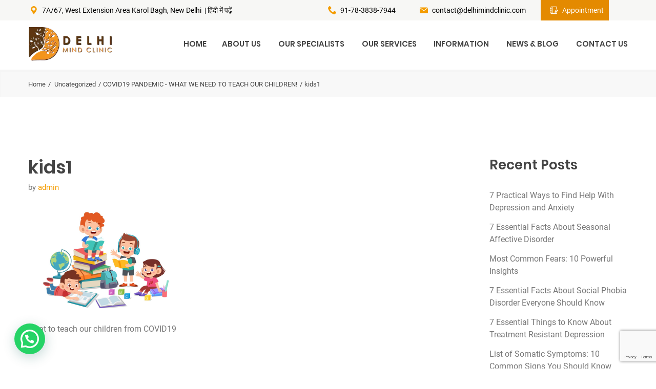

--- FILE ---
content_type: text/html; charset=UTF-8
request_url: https://www.delhimindclinic.com/covid19-pandemic-what-we-need-to-teach-our-children/kids1/
body_size: 32541
content:
<!DOCTYPE html>
<html lang="en-US" prefix="og: https://ogp.me/ns#" class="no-js no-svg7">

<head>
    <meta charset="UTF-8">
    <meta name="viewport" content="width=device-width, initial-scale=1">
    <link rel="profile" href="//gmpg.org/xfn/11">
    <script>
        if (top !== self && ['iPad', 'iPhone', 'iPod'].indexOf(navigator.platform) >= 0) top.location.replace(self.location.href);
    </script>
    <script>(function(html){html.className = html.className.replace(/\bno-js\b/,'js')})(document.documentElement);</script>
	<style>img:is([sizes="auto" i], [sizes^="auto," i]) { contain-intrinsic-size: 3000px 1500px }</style>
	
<!-- Search Engine Optimization by Rank Math PRO - https://rankmath.com/ -->
<title>Kids1 - Delhi Mind Clinic</title>
<meta name="description" content="what to teach our children from COVID19"/>
<meta name="robots" content="follow, index, max-snippet:-1, max-video-preview:-1, max-image-preview:large"/>
<link rel="canonical" href="https://www.delhimindclinic.com/covid19-pandemic-what-we-need-to-teach-our-children/kids1/" />
<meta property="og:locale" content="en_US" />
<meta property="og:type" content="article" />
<meta property="og:title" content="Kids1 - Delhi Mind Clinic" />
<meta property="og:description" content="what to teach our children from COVID19" />
<meta property="og:url" content="https://www.delhimindclinic.com/covid19-pandemic-what-we-need-to-teach-our-children/kids1/" />
<meta property="og:site_name" content="Best Psychiatrist in Delhi - Delhi Mind Clinic" />
<meta property="article:publisher" content="http://www.facebook.com/Delhi-Mind-Clinic-979996355442900" />
<meta property="og:image" content="https://www.delhimindclinic.com/wp-content/uploads/2020/04/kids1.jpg" />
<meta property="og:image:secure_url" content="https://www.delhimindclinic.com/wp-content/uploads/2020/04/kids1.jpg" />
<meta property="og:image:width" content="1200" />
<meta property="og:image:height" content="756" />
<meta property="og:image:alt" content="children our little superheroes" />
<meta property="og:image:type" content="image/jpeg" />
<meta name="twitter:card" content="summary_large_image" />
<meta name="twitter:title" content="Kids1 - Delhi Mind Clinic" />
<meta name="twitter:description" content="what to teach our children from COVID19" />
<meta name="twitter:image" content="https://www.delhimindclinic.com/wp-content/uploads/2020/04/kids1.jpg" />
<!-- /Rank Math WordPress SEO plugin -->

<link rel='dns-prefetch' href='//www.googletagmanager.com' />
<link rel='dns-prefetch' href='//cdnjs.cloudflare.com' />
<link rel="alternate" type="application/rss+xml" title="Delhi Mind Clinic &raquo; Feed" href="https://www.delhimindclinic.com/feed/" />
<link rel="alternate" type="application/rss+xml" title="Delhi Mind Clinic &raquo; Comments Feed" href="https://www.delhimindclinic.com/comments/feed/" />
<link rel="alternate" type="application/rss+xml" title="Delhi Mind Clinic &raquo; kids1 Comments Feed" href="https://www.delhimindclinic.com/covid19-pandemic-what-we-need-to-teach-our-children/kids1/feed/" />
<link rel="alternate" type="application/rss+xml" title="Delhi Mind Clinic &raquo; Stories Feed" href="https://www.delhimindclinic.com/web-stories/feed/"><script type="text/javascript">
/* <![CDATA[ */
window._wpemojiSettings = {"baseUrl":"https:\/\/s.w.org\/images\/core\/emoji\/16.0.1\/72x72\/","ext":".png","svgUrl":"https:\/\/s.w.org\/images\/core\/emoji\/16.0.1\/svg\/","svgExt":".svg","source":{"concatemoji":"https:\/\/www.delhimindclinic.com\/wp-includes\/js\/wp-emoji-release.min.js?ver=6.8.3"}};
/*! This file is auto-generated */
!function(s,n){var o,i,e;function c(e){try{var t={supportTests:e,timestamp:(new Date).valueOf()};sessionStorage.setItem(o,JSON.stringify(t))}catch(e){}}function p(e,t,n){e.clearRect(0,0,e.canvas.width,e.canvas.height),e.fillText(t,0,0);var t=new Uint32Array(e.getImageData(0,0,e.canvas.width,e.canvas.height).data),a=(e.clearRect(0,0,e.canvas.width,e.canvas.height),e.fillText(n,0,0),new Uint32Array(e.getImageData(0,0,e.canvas.width,e.canvas.height).data));return t.every(function(e,t){return e===a[t]})}function u(e,t){e.clearRect(0,0,e.canvas.width,e.canvas.height),e.fillText(t,0,0);for(var n=e.getImageData(16,16,1,1),a=0;a<n.data.length;a++)if(0!==n.data[a])return!1;return!0}function f(e,t,n,a){switch(t){case"flag":return n(e,"\ud83c\udff3\ufe0f\u200d\u26a7\ufe0f","\ud83c\udff3\ufe0f\u200b\u26a7\ufe0f")?!1:!n(e,"\ud83c\udde8\ud83c\uddf6","\ud83c\udde8\u200b\ud83c\uddf6")&&!n(e,"\ud83c\udff4\udb40\udc67\udb40\udc62\udb40\udc65\udb40\udc6e\udb40\udc67\udb40\udc7f","\ud83c\udff4\u200b\udb40\udc67\u200b\udb40\udc62\u200b\udb40\udc65\u200b\udb40\udc6e\u200b\udb40\udc67\u200b\udb40\udc7f");case"emoji":return!a(e,"\ud83e\udedf")}return!1}function g(e,t,n,a){var r="undefined"!=typeof WorkerGlobalScope&&self instanceof WorkerGlobalScope?new OffscreenCanvas(300,150):s.createElement("canvas"),o=r.getContext("2d",{willReadFrequently:!0}),i=(o.textBaseline="top",o.font="600 32px Arial",{});return e.forEach(function(e){i[e]=t(o,e,n,a)}),i}function t(e){var t=s.createElement("script");t.src=e,t.defer=!0,s.head.appendChild(t)}"undefined"!=typeof Promise&&(o="wpEmojiSettingsSupports",i=["flag","emoji"],n.supports={everything:!0,everythingExceptFlag:!0},e=new Promise(function(e){s.addEventListener("DOMContentLoaded",e,{once:!0})}),new Promise(function(t){var n=function(){try{var e=JSON.parse(sessionStorage.getItem(o));if("object"==typeof e&&"number"==typeof e.timestamp&&(new Date).valueOf()<e.timestamp+604800&&"object"==typeof e.supportTests)return e.supportTests}catch(e){}return null}();if(!n){if("undefined"!=typeof Worker&&"undefined"!=typeof OffscreenCanvas&&"undefined"!=typeof URL&&URL.createObjectURL&&"undefined"!=typeof Blob)try{var e="postMessage("+g.toString()+"("+[JSON.stringify(i),f.toString(),p.toString(),u.toString()].join(",")+"));",a=new Blob([e],{type:"text/javascript"}),r=new Worker(URL.createObjectURL(a),{name:"wpTestEmojiSupports"});return void(r.onmessage=function(e){c(n=e.data),r.terminate(),t(n)})}catch(e){}c(n=g(i,f,p,u))}t(n)}).then(function(e){for(var t in e)n.supports[t]=e[t],n.supports.everything=n.supports.everything&&n.supports[t],"flag"!==t&&(n.supports.everythingExceptFlag=n.supports.everythingExceptFlag&&n.supports[t]);n.supports.everythingExceptFlag=n.supports.everythingExceptFlag&&!n.supports.flag,n.DOMReady=!1,n.readyCallback=function(){n.DOMReady=!0}}).then(function(){return e}).then(function(){var e;n.supports.everything||(n.readyCallback(),(e=n.source||{}).concatemoji?t(e.concatemoji):e.wpemoji&&e.twemoji&&(t(e.twemoji),t(e.wpemoji)))}))}((window,document),window._wpemojiSettings);
/* ]]> */
</script>
<link rel="stylesheet" href="https://www.delhimindclinic.com/wp-content/plugins/litespeed-cache/assets/css/litespeed-dummy.css?ver=6.8.3">
<style id='wp-emoji-styles-inline-css' type='text/css'>

	img.wp-smiley, img.emoji {
		display: inline !important;
		border: none !important;
		box-shadow: none !important;
		height: 1em !important;
		width: 1em !important;
		margin: 0 0.07em !important;
		vertical-align: -0.1em !important;
		background: none !important;
		padding: 0 !important;
	}
</style>
<link rel="stylesheet" href="https://www.delhimindclinic.com/wp-includes/css/dist/block-library/style.min.css?ver=6.8.3">
<style id='wp-block-library-theme-inline-css' type='text/css'>
.wp-block-audio :where(figcaption){color:#555;font-size:13px;text-align:center}.is-dark-theme .wp-block-audio :where(figcaption){color:#ffffffa6}.wp-block-audio{margin:0 0 1em}.wp-block-code{border:1px solid #ccc;border-radius:4px;font-family:Menlo,Consolas,monaco,monospace;padding:.8em 1em}.wp-block-embed :where(figcaption){color:#555;font-size:13px;text-align:center}.is-dark-theme .wp-block-embed :where(figcaption){color:#ffffffa6}.wp-block-embed{margin:0 0 1em}.blocks-gallery-caption{color:#555;font-size:13px;text-align:center}.is-dark-theme .blocks-gallery-caption{color:#ffffffa6}:root :where(.wp-block-image figcaption){color:#555;font-size:13px;text-align:center}.is-dark-theme :root :where(.wp-block-image figcaption){color:#ffffffa6}.wp-block-image{margin:0 0 1em}.wp-block-pullquote{border-bottom:4px solid;border-top:4px solid;color:currentColor;margin-bottom:1.75em}.wp-block-pullquote cite,.wp-block-pullquote footer,.wp-block-pullquote__citation{color:currentColor;font-size:.8125em;font-style:normal;text-transform:uppercase}.wp-block-quote{border-left:.25em solid;margin:0 0 1.75em;padding-left:1em}.wp-block-quote cite,.wp-block-quote footer{color:currentColor;font-size:.8125em;font-style:normal;position:relative}.wp-block-quote:where(.has-text-align-right){border-left:none;border-right:.25em solid;padding-left:0;padding-right:1em}.wp-block-quote:where(.has-text-align-center){border:none;padding-left:0}.wp-block-quote.is-large,.wp-block-quote.is-style-large,.wp-block-quote:where(.is-style-plain){border:none}.wp-block-search .wp-block-search__label{font-weight:700}.wp-block-search__button{border:1px solid #ccc;padding:.375em .625em}:where(.wp-block-group.has-background){padding:1.25em 2.375em}.wp-block-separator.has-css-opacity{opacity:.4}.wp-block-separator{border:none;border-bottom:2px solid;margin-left:auto;margin-right:auto}.wp-block-separator.has-alpha-channel-opacity{opacity:1}.wp-block-separator:not(.is-style-wide):not(.is-style-dots){width:100px}.wp-block-separator.has-background:not(.is-style-dots){border-bottom:none;height:1px}.wp-block-separator.has-background:not(.is-style-wide):not(.is-style-dots){height:2px}.wp-block-table{margin:0 0 1em}.wp-block-table td,.wp-block-table th{word-break:normal}.wp-block-table :where(figcaption){color:#555;font-size:13px;text-align:center}.is-dark-theme .wp-block-table :where(figcaption){color:#ffffffa6}.wp-block-video :where(figcaption){color:#555;font-size:13px;text-align:center}.is-dark-theme .wp-block-video :where(figcaption){color:#ffffffa6}.wp-block-video{margin:0 0 1em}:root :where(.wp-block-template-part.has-background){margin-bottom:0;margin-top:0;padding:1.25em 2.375em}
</style>
<style id='classic-theme-styles-inline-css' type='text/css'>
/*! This file is auto-generated */
.wp-block-button__link{color:#fff;background-color:#32373c;border-radius:9999px;box-shadow:none;text-decoration:none;padding:calc(.667em + 2px) calc(1.333em + 2px);font-size:1.125em}.wp-block-file__button{background:#32373c;color:#fff;text-decoration:none}
</style>
<link rel="stylesheet" href="https://www.delhimindclinic.com/wp-includes/css/dist/components/style.min.css?ver=6.8.3">
<link rel="stylesheet" href="https://www.delhimindclinic.com/wp-includes/css/dist/preferences/style.min.css?ver=6.8.3">
<link rel="stylesheet" href="https://www.delhimindclinic.com/wp-includes/css/dist/block-editor/style.min.css?ver=6.8.3">
<link rel="stylesheet" href="https://www.delhimindclinic.com/wp-content/plugins/popup-maker/dist/packages/block-library-style.css?ver=dbea705cfafe089d65f1">
<style id='joinchat-button-style-inline-css' type='text/css'>
.wp-block-joinchat-button{border:none!important;text-align:center}.wp-block-joinchat-button figure{display:table;margin:0 auto;padding:0}.wp-block-joinchat-button figcaption{font:normal normal 400 .6em/2em var(--wp--preset--font-family--system-font,sans-serif);margin:0;padding:0}.wp-block-joinchat-button .joinchat-button__qr{background-color:#fff;border:6px solid #25d366;border-radius:30px;box-sizing:content-box;display:block;height:200px;margin:auto;overflow:hidden;padding:10px;width:200px}.wp-block-joinchat-button .joinchat-button__qr canvas,.wp-block-joinchat-button .joinchat-button__qr img{display:block;margin:auto}.wp-block-joinchat-button .joinchat-button__link{align-items:center;background-color:#25d366;border:6px solid #25d366;border-radius:30px;display:inline-flex;flex-flow:row nowrap;justify-content:center;line-height:1.25em;margin:0 auto;text-decoration:none}.wp-block-joinchat-button .joinchat-button__link:before{background:transparent var(--joinchat-ico) no-repeat center;background-size:100%;content:"";display:block;height:1.5em;margin:-.75em .75em -.75em 0;width:1.5em}.wp-block-joinchat-button figure+.joinchat-button__link{margin-top:10px}@media (orientation:landscape)and (min-height:481px),(orientation:portrait)and (min-width:481px){.wp-block-joinchat-button.joinchat-button--qr-only figure+.joinchat-button__link{display:none}}@media (max-width:480px),(orientation:landscape)and (max-height:480px){.wp-block-joinchat-button figure{display:none}}

</style>
<style id='global-styles-inline-css' type='text/css'>
:root{--wp--preset--aspect-ratio--square: 1;--wp--preset--aspect-ratio--4-3: 4/3;--wp--preset--aspect-ratio--3-4: 3/4;--wp--preset--aspect-ratio--3-2: 3/2;--wp--preset--aspect-ratio--2-3: 2/3;--wp--preset--aspect-ratio--16-9: 16/9;--wp--preset--aspect-ratio--9-16: 9/16;--wp--preset--color--black: #000000;--wp--preset--color--cyan-bluish-gray: #abb8c3;--wp--preset--color--white: #ffffff;--wp--preset--color--pale-pink: #f78da7;--wp--preset--color--vivid-red: #cf2e2e;--wp--preset--color--luminous-vivid-orange: #ff6900;--wp--preset--color--luminous-vivid-amber: #fcb900;--wp--preset--color--light-green-cyan: #7bdcb5;--wp--preset--color--vivid-green-cyan: #00d084;--wp--preset--color--pale-cyan-blue: #8ed1fc;--wp--preset--color--vivid-cyan-blue: #0693e3;--wp--preset--color--vivid-purple: #9b51e0;--wp--preset--color--dentco: #1e76bd;--wp--preset--color--surgery: #49b0c1;--wp--preset--color--clinic: #f59c00;--wp--preset--gradient--vivid-cyan-blue-to-vivid-purple: linear-gradient(135deg,rgba(6,147,227,1) 0%,rgb(155,81,224) 100%);--wp--preset--gradient--light-green-cyan-to-vivid-green-cyan: linear-gradient(135deg,rgb(122,220,180) 0%,rgb(0,208,130) 100%);--wp--preset--gradient--luminous-vivid-amber-to-luminous-vivid-orange: linear-gradient(135deg,rgba(252,185,0,1) 0%,rgba(255,105,0,1) 100%);--wp--preset--gradient--luminous-vivid-orange-to-vivid-red: linear-gradient(135deg,rgba(255,105,0,1) 0%,rgb(207,46,46) 100%);--wp--preset--gradient--very-light-gray-to-cyan-bluish-gray: linear-gradient(135deg,rgb(238,238,238) 0%,rgb(169,184,195) 100%);--wp--preset--gradient--cool-to-warm-spectrum: linear-gradient(135deg,rgb(74,234,220) 0%,rgb(151,120,209) 20%,rgb(207,42,186) 40%,rgb(238,44,130) 60%,rgb(251,105,98) 80%,rgb(254,248,76) 100%);--wp--preset--gradient--blush-light-purple: linear-gradient(135deg,rgb(255,206,236) 0%,rgb(152,150,240) 100%);--wp--preset--gradient--blush-bordeaux: linear-gradient(135deg,rgb(254,205,165) 0%,rgb(254,45,45) 50%,rgb(107,0,62) 100%);--wp--preset--gradient--luminous-dusk: linear-gradient(135deg,rgb(255,203,112) 0%,rgb(199,81,192) 50%,rgb(65,88,208) 100%);--wp--preset--gradient--pale-ocean: linear-gradient(135deg,rgb(255,245,203) 0%,rgb(182,227,212) 50%,rgb(51,167,181) 100%);--wp--preset--gradient--electric-grass: linear-gradient(135deg,rgb(202,248,128) 0%,rgb(113,206,126) 100%);--wp--preset--gradient--midnight: linear-gradient(135deg,rgb(2,3,129) 0%,rgb(40,116,252) 100%);--wp--preset--font-size--small: 19.5px;--wp--preset--font-size--medium: 20px;--wp--preset--font-size--large: 36.5px;--wp--preset--font-size--x-large: 42px;--wp--preset--font-size--normal: 22px;--wp--preset--font-size--huge: 49.5px;--wp--preset--spacing--20: 0.44rem;--wp--preset--spacing--30: 0.67rem;--wp--preset--spacing--40: 1rem;--wp--preset--spacing--50: 1.5rem;--wp--preset--spacing--60: 2.25rem;--wp--preset--spacing--70: 3.38rem;--wp--preset--spacing--80: 5.06rem;--wp--preset--shadow--natural: 6px 6px 9px rgba(0, 0, 0, 0.2);--wp--preset--shadow--deep: 12px 12px 50px rgba(0, 0, 0, 0.4);--wp--preset--shadow--sharp: 6px 6px 0px rgba(0, 0, 0, 0.2);--wp--preset--shadow--outlined: 6px 6px 0px -3px rgba(255, 255, 255, 1), 6px 6px rgba(0, 0, 0, 1);--wp--preset--shadow--crisp: 6px 6px 0px rgba(0, 0, 0, 1);}:where(.is-layout-flex){gap: 0.5em;}:where(.is-layout-grid){gap: 0.5em;}body .is-layout-flex{display: flex;}.is-layout-flex{flex-wrap: wrap;align-items: center;}.is-layout-flex > :is(*, div){margin: 0;}body .is-layout-grid{display: grid;}.is-layout-grid > :is(*, div){margin: 0;}:where(.wp-block-columns.is-layout-flex){gap: 2em;}:where(.wp-block-columns.is-layout-grid){gap: 2em;}:where(.wp-block-post-template.is-layout-flex){gap: 1.25em;}:where(.wp-block-post-template.is-layout-grid){gap: 1.25em;}.has-black-color{color: var(--wp--preset--color--black) !important;}.has-cyan-bluish-gray-color{color: var(--wp--preset--color--cyan-bluish-gray) !important;}.has-white-color{color: var(--wp--preset--color--white) !important;}.has-pale-pink-color{color: var(--wp--preset--color--pale-pink) !important;}.has-vivid-red-color{color: var(--wp--preset--color--vivid-red) !important;}.has-luminous-vivid-orange-color{color: var(--wp--preset--color--luminous-vivid-orange) !important;}.has-luminous-vivid-amber-color{color: var(--wp--preset--color--luminous-vivid-amber) !important;}.has-light-green-cyan-color{color: var(--wp--preset--color--light-green-cyan) !important;}.has-vivid-green-cyan-color{color: var(--wp--preset--color--vivid-green-cyan) !important;}.has-pale-cyan-blue-color{color: var(--wp--preset--color--pale-cyan-blue) !important;}.has-vivid-cyan-blue-color{color: var(--wp--preset--color--vivid-cyan-blue) !important;}.has-vivid-purple-color{color: var(--wp--preset--color--vivid-purple) !important;}.has-black-background-color{background-color: var(--wp--preset--color--black) !important;}.has-cyan-bluish-gray-background-color{background-color: var(--wp--preset--color--cyan-bluish-gray) !important;}.has-white-background-color{background-color: var(--wp--preset--color--white) !important;}.has-pale-pink-background-color{background-color: var(--wp--preset--color--pale-pink) !important;}.has-vivid-red-background-color{background-color: var(--wp--preset--color--vivid-red) !important;}.has-luminous-vivid-orange-background-color{background-color: var(--wp--preset--color--luminous-vivid-orange) !important;}.has-luminous-vivid-amber-background-color{background-color: var(--wp--preset--color--luminous-vivid-amber) !important;}.has-light-green-cyan-background-color{background-color: var(--wp--preset--color--light-green-cyan) !important;}.has-vivid-green-cyan-background-color{background-color: var(--wp--preset--color--vivid-green-cyan) !important;}.has-pale-cyan-blue-background-color{background-color: var(--wp--preset--color--pale-cyan-blue) !important;}.has-vivid-cyan-blue-background-color{background-color: var(--wp--preset--color--vivid-cyan-blue) !important;}.has-vivid-purple-background-color{background-color: var(--wp--preset--color--vivid-purple) !important;}.has-black-border-color{border-color: var(--wp--preset--color--black) !important;}.has-cyan-bluish-gray-border-color{border-color: var(--wp--preset--color--cyan-bluish-gray) !important;}.has-white-border-color{border-color: var(--wp--preset--color--white) !important;}.has-pale-pink-border-color{border-color: var(--wp--preset--color--pale-pink) !important;}.has-vivid-red-border-color{border-color: var(--wp--preset--color--vivid-red) !important;}.has-luminous-vivid-orange-border-color{border-color: var(--wp--preset--color--luminous-vivid-orange) !important;}.has-luminous-vivid-amber-border-color{border-color: var(--wp--preset--color--luminous-vivid-amber) !important;}.has-light-green-cyan-border-color{border-color: var(--wp--preset--color--light-green-cyan) !important;}.has-vivid-green-cyan-border-color{border-color: var(--wp--preset--color--vivid-green-cyan) !important;}.has-pale-cyan-blue-border-color{border-color: var(--wp--preset--color--pale-cyan-blue) !important;}.has-vivid-cyan-blue-border-color{border-color: var(--wp--preset--color--vivid-cyan-blue) !important;}.has-vivid-purple-border-color{border-color: var(--wp--preset--color--vivid-purple) !important;}.has-vivid-cyan-blue-to-vivid-purple-gradient-background{background: var(--wp--preset--gradient--vivid-cyan-blue-to-vivid-purple) !important;}.has-light-green-cyan-to-vivid-green-cyan-gradient-background{background: var(--wp--preset--gradient--light-green-cyan-to-vivid-green-cyan) !important;}.has-luminous-vivid-amber-to-luminous-vivid-orange-gradient-background{background: var(--wp--preset--gradient--luminous-vivid-amber-to-luminous-vivid-orange) !important;}.has-luminous-vivid-orange-to-vivid-red-gradient-background{background: var(--wp--preset--gradient--luminous-vivid-orange-to-vivid-red) !important;}.has-very-light-gray-to-cyan-bluish-gray-gradient-background{background: var(--wp--preset--gradient--very-light-gray-to-cyan-bluish-gray) !important;}.has-cool-to-warm-spectrum-gradient-background{background: var(--wp--preset--gradient--cool-to-warm-spectrum) !important;}.has-blush-light-purple-gradient-background{background: var(--wp--preset--gradient--blush-light-purple) !important;}.has-blush-bordeaux-gradient-background{background: var(--wp--preset--gradient--blush-bordeaux) !important;}.has-luminous-dusk-gradient-background{background: var(--wp--preset--gradient--luminous-dusk) !important;}.has-pale-ocean-gradient-background{background: var(--wp--preset--gradient--pale-ocean) !important;}.has-electric-grass-gradient-background{background: var(--wp--preset--gradient--electric-grass) !important;}.has-midnight-gradient-background{background: var(--wp--preset--gradient--midnight) !important;}.has-small-font-size{font-size: var(--wp--preset--font-size--small) !important;}.has-medium-font-size{font-size: var(--wp--preset--font-size--medium) !important;}.has-large-font-size{font-size: var(--wp--preset--font-size--large) !important;}.has-x-large-font-size{font-size: var(--wp--preset--font-size--x-large) !important;}
:where(.wp-block-post-template.is-layout-flex){gap: 1.25em;}:where(.wp-block-post-template.is-layout-grid){gap: 1.25em;}
:where(.wp-block-columns.is-layout-flex){gap: 2em;}:where(.wp-block-columns.is-layout-grid){gap: 2em;}
:root :where(.wp-block-pullquote){font-size: 1.5em;line-height: 1.6;}
</style>
<link rel="stylesheet" href="https://www.delhimindclinic.com/wp-content/plugins/contact-form-7/includes/css/styles.css?ver=6.1.4">
<link rel="stylesheet" href="https://www.delhimindclinic.com/wp-content/plugins/g-business-reviews-rating/wp/css/css.css?ver=6.8.3">
<link rel="stylesheet" href="https://www.delhimindclinic.com/wp-content/themes/medin/style.css?ver=6.8.3">
<link rel="stylesheet" href="https://www.delhimindclinic.com/wp-content/themes/medin-child/style.css?ver=1.8.0">
<link rel="stylesheet" href="https://cdnjs.cloudflare.com/ajax/libs/font-awesome/6.6.0/css/all.min.css?ver=6.8.3">
<link rel="stylesheet" href="https://www.delhimindclinic.com/wp-content/themes/medin-child/css/dmc-custom-style.css?ver=6.8.3">
<!--[if lt IE 9]>
<link rel="stylesheet" href="https://www.delhimindclinic.com/wp-content/themes/medin?ver=1.0">
<![endif]-->
<link rel="stylesheet" href="https://www.delhimindclinic.com/wp-content/themes/medin/style.css?ver=6.8.3">
<link rel="stylesheet" href="https://www.delhimindclinic.com/wp-content/themes/medin/vendor/slick/slick.css?ver=6.8.3">
<link rel="stylesheet" href="https://www.delhimindclinic.com/wp-content/themes/medin/vendor/animate/animate.min.css?ver=6.8.3">
<link rel="stylesheet" href="https://www.delhimindclinic.com/wp-content/themes/medin/vendor/bootstrap-datetimepicker/bootstrap-datetimepicker.css?ver=6.8.3">
<link rel="stylesheet" href="https://www.delhimindclinic.com/wp-content/themes/medin/vendor/twentytwenty/twentytwenty.css?ver=6.8.3">
<link rel="stylesheet" href="https://www.delhimindclinic.com/wp-content/themes/medin/assets/css/layout03/style.css?ver=6.8.3">
<link rel="stylesheet" href="https://www.delhimindclinic.com/wp-content/themes/medin/assets/css/style-colors-3.css?ver=6.8.3">
<link rel="stylesheet" href="https://www.delhimindclinic.com/wp-content/themes/medin/assets/css/style-colors-common.css?ver=6.8.3">
<link rel="stylesheet" href="https://www.delhimindclinic.com/wp-content/themes/medin/assets/css/medin-dev.css?ver=6.8.3">
<link rel="stylesheet" href="https://www.delhimindclinic.com/wp-content/plugins/contact-form-7/includes/js/jquery-ui/themes/smoothness/jquery-ui.min.css?ver=1.12.1" media="screen">
<link rel="stylesheet" href="https://www.delhimindclinic.com/wp-content/plugins/mailin/css/mailin-front.css?ver=6.8.3">
<!--n2css--><script  src="https://www.delhimindclinic.com/wp-includes/js/jquery/jquery.min.js?ver=3.7.1" id="jquery-core-js"></script>
<script  src="https://www.delhimindclinic.com/wp-includes/js/jquery/jquery-migrate.min.js?ver=3.4.1" id="jquery-migrate-js"></script>
<script  src="https://www.delhimindclinic.com/wp-content/plugins/g-business-reviews-rating/wp/js/js.js?ver=6.8.3" id="google_business_reviews_rating_wp_js-js"></script>

<!-- Google tag (gtag.js) snippet added by Site Kit -->
<!-- Google Analytics snippet added by Site Kit -->
<script  src="https://www.googletagmanager.com/gtag/js?id=G-ENKBK2BYHG" id="google_gtagjs-js" async></script>
<script  id="google_gtagjs-js-after">
/* <![CDATA[ */
window.dataLayer = window.dataLayer || [];function gtag(){dataLayer.push(arguments);}
gtag("set","linker",{"domains":["www.delhimindclinic.com"]});
gtag("js", new Date());
gtag("set", "developer_id.dZTNiMT", true);
gtag("config", "G-ENKBK2BYHG");
/* ]]> */
</script>
<script type="text/javascript" id="sib-front-js-js-extra">
/* <![CDATA[ */
var sibErrMsg = {"invalidMail":"Please fill out valid email address","requiredField":"Please fill out required fields","invalidDateFormat":"Please fill out valid date format","invalidSMSFormat":"Please fill out valid phone number"};
var ajax_sib_front_object = {"ajax_url":"https:\/\/www.delhimindclinic.com\/wp-admin\/admin-ajax.php","ajax_nonce":"d582a6d7c5","flag_url":"https:\/\/www.delhimindclinic.com\/wp-content\/plugins\/mailin\/img\/flags\/"};
/* ]]> */
</script>
<script  src="https://www.delhimindclinic.com/wp-content/plugins/mailin/js/mailin-front.js?ver=1761899672" id="sib-front-js-js"></script>
<link rel="https://api.w.org/" href="https://www.delhimindclinic.com/wp-json/" /><link rel="alternate" title="JSON" type="application/json" href="https://www.delhimindclinic.com/wp-json/wp/v2/media/1557" /><link rel="EditURI" type="application/rsd+xml" title="RSD" href="https://www.delhimindclinic.com/xmlrpc.php?rsd" />
<meta name="generator" content="WordPress 6.8.3" />
<link rel='shortlink' href='https://www.delhimindclinic.com/?p=1557' />
<link rel="alternate" title="oEmbed (JSON)" type="application/json+oembed" href="https://www.delhimindclinic.com/wp-json/oembed/1.0/embed?url=https%3A%2F%2Fwww.delhimindclinic.com%2Fcovid19-pandemic-what-we-need-to-teach-our-children%2Fkids1%2F" />
<link rel="alternate" title="oEmbed (XML)" type="text/xml+oembed" href="https://www.delhimindclinic.com/wp-json/oembed/1.0/embed?url=https%3A%2F%2Fwww.delhimindclinic.com%2Fcovid19-pandemic-what-we-need-to-teach-our-children%2Fkids1%2F&#038;format=xml" />
<meta name="generator" content="Site Kit by Google 1.166.0" /><meta name="generator" content="Powered by WPBakery Page Builder - drag and drop page builder for WordPress."/>

<!-- Google Tag Manager snippet added by Site Kit -->
<script type="text/javascript">
/* <![CDATA[ */

			( function( w, d, s, l, i ) {
				w[l] = w[l] || [];
				w[l].push( {'gtm.start': new Date().getTime(), event: 'gtm.js'} );
				var f = d.getElementsByTagName( s )[0],
					j = d.createElement( s ), dl = l != 'dataLayer' ? '&l=' + l : '';
				j.async = true;
				j.src = 'https://www.googletagmanager.com/gtm.js?id=' + i + dl;
				f.parentNode.insertBefore( j, f );
			} )( window, document, 'script', 'dataLayer', 'GTM-P44D9WJ' );
			
/* ]]> */
</script>

<!-- End Google Tag Manager snippet added by Site Kit -->
<style id="uagb-style-frontend-1557">.uag-blocks-common-selector{z-index:var(--z-index-desktop) !important}@media (max-width: 976px){.uag-blocks-common-selector{z-index:var(--z-index-tablet) !important}}@media (max-width: 767px){.uag-blocks-common-selector{z-index:var(--z-index-mobile) !important}}
</style><link rel="icon" href="https://www.delhimindclinic.com/wp-content/uploads/2022/02/cropped-Untitled-design-5-32x32.png" sizes="32x32" />
<link rel="icon" href="https://www.delhimindclinic.com/wp-content/uploads/2022/02/cropped-Untitled-design-5-192x192.png" sizes="192x192" />
<link rel="apple-touch-icon" href="https://www.delhimindclinic.com/wp-content/uploads/2022/02/cropped-Untitled-design-5-180x180.png" />
<meta name="msapplication-TileImage" content="https://www.delhimindclinic.com/wp-content/uploads/2022/02/cropped-Untitled-design-5-270x270.png" />
		<style type="text/css" id="wp-custom-css">
			.mt-color{
    color:#F7921F;
}

.mb-color{
    background-color:#F7921F;
}

.mt-center{text-align:center;}

/*Working Hours*/

#timetable_DIV_1 {
    clear: both;
    /*color: rgb(255, 255, 255);*/
    /*height: 320px;*/
    /*width: 270px;*/
    /*perspective-origin: 135px 160px;*/
    /*transform-origin: 135px 160px;*/
    /*border: 0px none rgb(255, 255, 255);*/
    /*font: normal normal normal normal 13px/19.5px 'Open Sans', sans-serif;*/
    /*outline: rgb(255, 255, 255) none 0px;*/
}/*#timetable_DIV_1*/

#timetable_DIV_2 {
    color: rgb(119, 119, 119);
    min-height: 303px;
    /* width: 210px; */
    perspective-origin: 135px 160px;
    transform-origin: 135px 160px;
    background: rgb(255, 255, 255) none repeat scroll 0% 0% / auto padding-box border-box;
    border: 1px solid #5C3512 !important;
    border-radius: 4px 4px 4px 4px;
    /* font: normal normal normal normal 13px/19.5px 'Open Sans', sans-serif; */
    /* outline: rgb(174, 174, 174) none 0px; */
    padding: 10px 10px;
} /*#timetable_DIV_2*/

#timetable_H2_3 {
    color: #f69220;
    /* height: 28px; */
    position: relative;
    text-align: center;
    text-rendering: optimizelegibility;
    /* text-transform: uppercase; */
    /* width: 210px; */
    perspective-origin: 105px 20.5px;
    transform-origin: 105px 20.5px;
    border-top: 0px none rgb(48, 80, 136);
    border-right: 0px none rgb(48, 80, 136);
    border-bottom: 1px solid rgb(174, 174, 174);
    border-left: 0px none rgb(48, 80, 136);
    font: normal normal bold normal 22px/28.6000003814697px Dosis, sans-serif;
    margin: 0px 0px 10px;
    outline: rgb(48, 80, 136) none 0px;
    /* padding: 0px 0px 12px; */
}/*#timetable_H2_3*/

#timetable_DIV_4 {
    color: rgb(119, 119, 119);
    /* height: 196px; */
    /* width: 210px; */
    perspective-origin: 105px 99px;
    transform-origin: 105px 99px;
    border: 0px none rgb(119, 119, 119);
    font: normal normal normal normal 13px/19.5px 'Open Sans', sans-serif;
    outline: rgb(119, 119, 119) none 0px;
    /* padding: 2px 0px 0px; */
}/*#timetable_DIV_4*/

#timetable_DL_5, #timetable_DL_8, #timetable_DL_11, #timetable_DL_14, #timetable_DL_17, #timetable_DL_20, #timetable_DL_23 {
    color: rgb(51, 51, 51);
    height: 22px;
    /* width: 210px; */
    /* perspective-origin: 105px 14px; */
    /* transform-origin: 105px 14px; */
    /*border: 0px none rgb(119, 119, 119);*/
    /*font: normal normal normal normal 13px/19.5px 'Open Sans', sans-serif;*/
    margin: 0px;
    /*outline: rgb(119, 119, 119) none 0px;*/
    padding: 4px 0px;
}/*#timetable_DL_5, #timetable_DL_8, #timetable_DL_11, #timetable_DL_14, #timetable_DL_17, #timetable_DL_20, #timetable_DL_23*/

#timetable_DT_6, #timetable_DT_9, #timetable_DT_12, #timetable_DT_15, #timetable_DT_18, #timetable_DT_21 {
    color: rgb(51, 51, 51);
    float: left;
    /* height: 20px; */
    /* width: 105px; */
    /* perspective-origin: 52.5px 10px; */
    /* transform-origin: 52.5px 10px; */
    border: 0px none rgb(119, 119, 119);
    font: normal normal normal normal 13px/20px 'Open Sans', sans-serif;
    /* outline: rgb(119, 119, 119) none 0px; */
}/*#timetable_DT_6, #timetable_DT_9, #timetable_DT_12, #timetable_DT_15, #timetable_DT_18, #timetable_DT_21*/

#timetable_DD_7, #timetable_DD_10, #timetable_DD_16, #timetable_DD_22 {
    color: rgb(51, 51, 51);
    height: 20px;
    text-align: right;
    /*width: 200px;*/
    perspective-origin: 100px 10px;
    transform-origin: 100px 10px;
    /*border: 0px none rgb(119, 119, 119);*/
    /*font: normal normal normal normal 13px/20px 'Open Sans', sans-serif;*/
    margin: 0px 0px 0px 10px;
    /*outline: rgb(0, 0, 0) none 0px;*/
}/*#timetable_DD_7, #timetable_DD_10, #timetable_DD_16, #timetable_DD_22*/

#timetable_DD_13, #timetable_DD_19 {
    color: rgb(51, 51, 51);
    height: 20px;
    text-align: right;
    /* width: 200px; */
    /* perspective-origin: 100px 10px; */
    /* transform-origin: 100px 10px; */
    /* border: 0px none rgb(119, 119, 119); */
    /* font: normal normal normal normal 13px/20px 'Open Sans', sans-serif; */
    margin: 0px 0px 0px 10px;
    /* outline: rgb(119, 119, 119) none 0px; */
}/*#timetable_DD_13, #timetable_DD_19*/

#timetable_DT_24 {
    color: rgb(174, 174, 174);
    float: left;
    /*height: 20px;*/
    /*width: 105px;*/
    /*perspective-origin: 52.5px 10px;*/
    /*transform-origin: 52.5px 10px;*/
    /*border: 0px none rgb(174, 174, 174);*/
    /*font: normal normal normal normal 13px/20px 'Open Sans', sans-serif;*/
    /*outline: rgb(174, 174, 174) none 0px;*/
}/*#timetable_DT_24*/

#timetable_DD_25 {
    color: rgb(174, 174, 174);
    height: 20px;
    text-align: right;
    width: 200px;
    perspective-origin: 100px 10px;
    transform-origin: 100px 10px;
    border: 0px none rgb(174, 174, 174);
    font: normal normal normal normal 13px/20px 'Open Sans', sans-serif;
    margin: 0px 0px 0px 10px;
    outline: rgb(174, 174, 174) none 0px;
}/*#timetable_DD_25*/

#timetable_DIV_26 {
    color: #f69220;
    /* height: 19px; */
    text-align: center;
    /* width: 194px; */
    perspective-origin: 105px 11.5px;
    transform-origin: 105px 11.5px;
    border: 0px none rgb(48, 80, 136);
    font: italic normal bold normal 13px/19.5px 'Open Sans', sans-serif;
    outline: rgb(48, 80, 136) none 0px;
    padding: 12px 8px 0px;
}/*#timetable_DIV_26*/


/*About*/

#about-me-box {
	margin: 50px 0;
	background-color: #fff; 
	box-shadow: 1px 2px 2px 2px rgba(0, 0, 0, 0.2);
	display: block;
	padding: 0 10px 0 0;
}
#check-this-out-box {
	padding: 10px; 
	border: 1px solid #ccc;
	border-radius: 6px;
	font-size: 14px;
}

/*Slider */

a.carousel-slider__post-title h2{font-size:20px !important;}

/*Doctors Profile Page */
div.doctors-experience, div.doctors-other-details{
	
}
.doctors-experience h2, .doctors-other-details h2 {
    margin: 30px 0 !important;
	  text-decoration:underline;
	  text-transform:uppercase;
}
.doctors-experience h3, .doctors-other-details h3 {
    margin: 20px 0 !important;
}

/* Remove Page Ttle*/
.page-title + .tt-entry-title {
    display: none !important;
}


.tt-page-index:not(.ch-index-isotope) .blog-post.bg-grey {
    padding-top: 15px;
}



.dmc-block-bg-acs {
	   background-size: cover !important;
    background-repeat: no-repeat !important;
    background-position: bottom center !important;
    background-image: url('https://www.delhimindclinic.com/wp-content/uploads/2023/08/delhi-mind-clinic-team.jpg') !important;
}

/**Footer Logo*/

.footer-logo{
	max-width: 100% !important;
}

/** Doctor position in Nav Bar **/
#site-navigation span.nav-doctor-position{
	font-size: 12px;
	color: orange;
	padding-bottom:4px;
	padding-left:10px;
}
/** seperator of doc list **/
@media screen and (min-width: 992px) {
  .doc-list-seperator {
    display: none !important;
  }
}

@media screen and (min-width: 768px) {
	.only-mobile { 
    display: none;
}
}

		</style>
		<noscript><style> .wpb_animate_when_almost_visible { opacity: 1; }</style></noscript>    <!--mv_1.8.1-->
	
	<!-- Google Tag Manager -->
<script>(function(w,d,s,l,i){w[l]=w[l]||[];w[l].push({'gtm.start':
new Date().getTime(),event:'gtm.js'});var f=d.getElementsByTagName(s)[0],
j=d.createElement(s),dl=l!='dataLayer'?'&l='+l:'';j.async=true;j.src=
'https://www.googletagmanager.com/gtm.js?id='+i+dl;f.parentNode.insertBefore(j,f);
})(window,document,'script','dataLayer','GTM-PRNTXR4X');</script>
<!-- End Google Tag Manager -->
	
</head>

<body class="attachment wp-singular attachment-template-default single single-attachment postid-1557 attachmentid-1557 attachment-jpeg wp-custom-logo wp-embed-responsive wp-theme-medin wp-child-theme-medin-child group-blog has-sidebar medin-theme-set layout_medall ch_lang_0 ch-woo-no safari iphone wpb-js-composer js-comp-ver-6.7.0 vc_responsive">
	
<!-- Google Tag Manager (noscript) -->
<noscript><iframe src="https://www.googletagmanager.com/ns.html?id=GTM-PRNTXR4X"
height="0" width="0" style="display:none;visibility:hidden"></iframe></noscript>
<!-- End Google Tag Manager (noscript) -->
	
    		<!-- Google Tag Manager (noscript) snippet added by Site Kit -->
		<noscript>
			<iframe src="https://www.googletagmanager.com/ns.html?id=GTM-P44D9WJ" height="0" width="0" style="display:none;visibility:hidden"></iframe>
		</noscript>
		<!-- End Google Tag Manager (noscript) snippet added by Site Kit -->
		    <header id="masthead" class="site-header header">
                <div class="header-quickLinks js-header-quickLinks d-lg-none">
            <div class="quickLinks-top js-quickLinks-top"></div>
            <div class="js-quickLinks-wrap-m">
            </div>
        </div>
                <div class="header-content pt-0">
            <div id="dmc-header-top" class="mb-1">
				<div class="container d-block d-sm-none">
					<div>
						<a class="btn btn-secondary btn-lg d-block mt-1" role="button" aria-pressed="true" target="_blank" href="https://appointment.delhimindclinic.com/"> Book Appointment</a>
					</div>
				</div>
				
                <div class="container d-none d-sm-block">
                    <div class="row">
                        <div class="col-md-5 pl-0">
                        <ul>
                                <li class="ml-0">
                                    <svg class="icon icon-placeholder-for-map-1" version="1.1" xmlns="http://www.w3.org/2000/svg" width="32" height="32" viewBox="0 0 32 32"><path d="M16.404 0.007c-6.499-0.219-11.835 4.984-11.835 11.433 0 7.319 7.024 12.631 10.96 20.269 0.2 0.388 0.758 0.388 0.959 0.001 3.561-6.873 9.648-11.482 10.776-18.104 1.168-6.852-3.913-13.364-10.86-13.599zM16.008 17.431c-3.309 0-5.992-2.683-5.992-5.992s2.683-5.992 5.992-5.992c3.309 0 5.992 2.683 5.992 5.992s-2.683 5.992-5.992 5.992z"></path></svg>
                                    <span style="color:black; font-size:14px;">7A/67, West Extension Area Karol Bagh, New Delhi &nbsp; </span>
									<a href="https://www.delhimindclinic.com/%e0%a4%a6%e0%a4%bf%e0%a4%b2%e0%a5%8d%e0%a4%b2%e0%a5%80-%e0%a4%ae%e0%a5%87%e0%a4%82-%e0%a4%ae%e0%a4%a8%e0%a5%8b%e0%a4%9a%e0%a4%bf%e0%a4%95%e0%a4%bf%e0%a4%a4%e0%a5%8d%e0%a4%b8%e0%a4%95/"> |  हिंदी में पढ़ें</a>
                                </li>
                            </ul>
                        </div>
                        <div class="col-md-7 pr-0 d-flex justify-md-content-end justify-content-center align-items-center">
                            <ul>
                                <li>
                                    <svg class="icon icon-telephone-1" version="1.1" xmlns="http://www.w3.org/2000/svg" width="32" height="32" viewBox="0 0 32 32">
                                        <path d="M23.467 19.2c-2.133 2.133-2.133 4.267-4.267 4.267s-4.267-2.133-6.4-4.267c-2.133-2.133-4.267-4.267-4.267-6.4s2.133-2.133 4.267-4.267-4.267-8.533-6.4-8.533-6.4 6.4-6.4 6.4c0 4.267 4.383 12.917 8.533 17.067s12.8 8.533 17.067 8.533c0 0 6.4-4.267 6.4-6.4s-6.4-8.533-8.533-6.4z"></path>
                                    </svg>
                                    <a href="tel:+917838387944">91-78-3838-7944</a>
                                </li>
                                <li>
                                    <svg class="icon icon-black-envelope" version="1.1" xmlns="http://www.w3.org/2000/svg" width="32" height="32" viewBox="0 0 32 32">
                                        <path d="M2.531 6.124l11.526 9.13c0.523 0.414 1.243 0.597 1.942 0.563 0.698 0.034 1.419-0.148 1.941-0.563l11.526-9.13c0.924-0.727 0.715-1.323-0.457-1.323h-26.019c-1.173 0-1.382 0.596-0.461 1.323z"></path>
                                        <path d="M30.3 8.533l-12.596 9.563c-0.471 0.354-1.088 0.526-1.702 0.518-0.616 0.008-1.233-0.165-1.704-0.518l-12.598-9.563c-0.935-0.709-1.7-0.329-1.7 0.844v15.69c0 1.173 0.96 2.133 2.133 2.133h27.734c1.173 0 2.133-0.96 2.133-2.133v-15.69c0-1.173-0.765-1.553-1.7-0.844z"></path>
                                    </svg>
                                    <a href="mailto:contact@delhimindclinic.com">contact@delhimindclinic.com</a>
                                </li>
								<li style="background-color:#E48A00">
									<svg class="icon icon-pencil-writing-on-notebook" version="1.1" xmlns="http://www.w3.org/2000/svg" width="32" height="32" viewBox="0 0 32 32" style="color:#fff !important;"><path d="M30.192 14.401c-1.695-1.695-4.453-1.695-6.148 0l-0.322 0.322 6.148 6.148 0.322-0.322c1.695-1.695 1.695-4.453 0-6.148z"></path><path d="M23.86 21.633c-0.249 0.248-0.651 0.248-0.9 0s-0.249-0.652 0-0.9l2.389-2.389-2.624-2.624-3.029 3.029c-0.123 0.123-0.201 0.283-0.223 0.456l-0.728 5.768c-0.030 0.24 0.052 0.481 0.223 0.652s0.412 0.254 0.652 0.223l5.768-0.728c0.172-0.022 0.333-0.1 0.456-0.223l3.029-3.029-2.624-2.624-2.389 2.389zM20.37 24.503c-0.077 0.010-0.154-0.017-0.209-0.072s-0.081-0.132-0.072-0.209l0.233-1.846 1.893 1.893-1.845 0.233z"></path><path d="M25.025 26.91v1.187h-14.805v-24.194h14.805v8.423c0.711-0.345 1.489-0.544 2.298-0.58v-8.608c0-0.846-0.686-1.532-1.532-1.532h-21.138c-0.846 0-1.532 0.686-1.532 1.532v3.749h-1.129c-0.802 0-1.455 0.653-1.455 1.455s0.653 1.455 1.455 1.455h1.129v4.748h-1.129c-0.802 0-1.455 0.653-1.455 1.455s0.653 1.455 1.455 1.455h1.129v4.748h-1.129c-0.802 0-1.455 0.653-1.455 1.455s0.653 1.455 1.455 1.455h1.129v3.749c0 0.846 0.686 1.532 1.532 1.532h21.138c0.846 0 1.532-0.686 1.532-1.532v-2.67c-0.351 0.32-0.796 0.528-1.269 0.588l-1.029 0.13zM7.755 28.097h-2.336v-2.983h0.364c0.802 0 1.455-0.653 1.455-1.455s-0.653-1.455-1.455-1.455h-0.364v-4.748h0.364c0.802 0 1.455-0.653 1.455-1.455s-0.653-1.455-1.455-1.455h-0.364v-4.748h0.364c0.802 0 1.455-0.653 1.455-1.455s-0.653-1.455-1.455-1.455h-0.364v-2.983h2.336v24.194z"></path></svg>
									
									<a style="color: #fff !important;" target="_blank" href="https://appointment.delhimindclinic.com/?src=A1">Appointment</a></li>
                            </ul>
                        </div>
                    </div>
                </div>
            </div>
            <div class="container">
                <div class="row align-items-lg-center">
                    <div class="col-md-12">
                    <button class="navbar-toggler collapsed tt-topmenu-btn mt-2" data-toggle="collapse" data-target="#navbarNavDropdown">
                        <svg class="icon icon-menu-4 ch-menu" version="1.1" xmlns="http://www.w3.org/2000/svg" width="32" height="32" viewBox="0 0 32 32">
                            <path d="M1.208 8.151h29.585c0.667 0 1.208-0.541 1.208-1.208s-0.541-1.208-1.208-1.208h-29.585c-0.667 0-1.208 0.541-1.208 1.208s0.541 1.208 1.208 1.208z"></path>
                            <path d="M1.208 17.208h29.585c0.667 0 1.208-0.541 1.208-1.208s-0.541-1.208-1.208-1.208h-29.585c-0.667 0-1.208 0.541-1.208 1.208s0.541 1.208 1.208 1.208z"></path>
                            <path d="M1.208 26.264h29.585c0.667 0 1.208-0.541 1.208-1.208s-0.541-1.208-1.208-1.208h-29.585c-0.667 0-1.208 0.541-1.208 1.208s0.541 1.208 1.208 1.208z"></path>
                        </svg>
                        <svg class="icon icon-close ch-close" version="1.1" xmlns="http://www.w3.org/2000/svg" width="32" height="32" viewBox="0 0 32 32">
                            <path d="M25.313 8.563l-7.438 7.438 7.438 7.438-1.875 1.875-7.438-7.438-7.438 7.438-1.875-1.875 7.438-7.438-7.438-7.438 1.875-1.875 7.438 7.438 7.438-7.438z"></path>
                        </svg>
                    </button>
                    </div>
                    <div class="col-lg-auto col-lg-2 d-flex align-items-lg-center">
                        <div class="header-logo__wrapper "><a class="bloginfo_name" href="https://www.delhimindclinic.com/" rel="home"><img src="https://www.delhimindclinic.com/wp-content/uploads/2024/12/cropped-Delhi-mind-clinic_logo_300-1.webp" alt="Best Psychiatrist in Delhi" title="Best Psychiatrist in Delhi"></a></div>                    </div>
                    <div class="col-lg ml-auto header-nav-wrap">
                        <div class="header-nav js-header-nav">
                                                            
<nav id="site-navigation" class="navbar navbar-expand-lg btco-hover-menu tt-header-menu" aria-label="Medin Header Menu">
    <div id="navbarNavDropdown" class="collapse navbar-collapse justify-content-end pl-2"><ul id="menu-medin-header-menu" class="navbar-nav"><li id="nav-menu-item-531" class="nav-item  st="><a href="https://www.delhimindclinic.com/" class="nav-link link-inside " >Home</a></li>
<li id="nav-menu-item-9879" class="nav-item  st="><a href="https://www.delhimindclinic.com/about-us/" class="nav-link link-inside  dropdown-toggle" data-toggle="dropdown">About us<svg class="icon icon-skip-track2" version="1.1" xmlns="http://www.w3.org/2000/svg" width="32" height="32" viewBox="0 0 32 32"><path d="M24.893 15.451l-15.224-15.224c-0.303-0.303-0.795-0.303-1.098 0l-1.464 1.464c-0.146 0.146-0.227 0.343-0.227 0.549s0.082 0.403 0.227 0.549l13.211 13.211-13.211 13.211c-0.146 0.146-0.227 0.343-0.227 0.549s0.082 0.403 0.227 0.549l1.464 1.464c0.152 0.152 0.35 0.227 0.549 0.227s0.397-0.076 0.549-0.227l15.224-15.224c0.303-0.303 0.303-0.795 0-1.098z"></path></svg></a>
<ul class="dropdown-menu">
	<li id="nav-menu-item-5620" class="nav-item  st="><a href="https://www.delhimindclinic.com/clinic/" class="nav-link link-inside " >Clinic</a></li>
</ul>
</li>
<li id="nav-menu-item-536" class="nav-item  st="><a href="https://www.delhimindclinic.com/our-specialists/" class="nav-link link-inside  dropdown-toggle" data-toggle="dropdown">Our Specialists<svg class="icon icon-skip-track2" version="1.1" xmlns="http://www.w3.org/2000/svg" width="32" height="32" viewBox="0 0 32 32"><path d="M24.893 15.451l-15.224-15.224c-0.303-0.303-0.795-0.303-1.098 0l-1.464 1.464c-0.146 0.146-0.227 0.343-0.227 0.549s0.082 0.403 0.227 0.549l13.211 13.211-13.211 13.211c-0.146 0.146-0.227 0.343-0.227 0.549s0.082 0.403 0.227 0.549l1.464 1.464c0.152 0.152 0.35 0.227 0.549 0.227s0.397-0.076 0.549-0.227l15.224-15.224c0.303-0.303 0.303-0.795 0-1.098z"></path></svg></a>
<ul class="dropdown-menu">
	<li id="nav-menu-item-4003" class="nav-item  st="><a href="https://www.delhimindclinic.com/doctors/dr-paramjeet-singh-best-psychiatrist-in-delhi/" class="nav-link link-inside " >Dr. Paramjeet Singh<br/><span class="nav-doctor-position">Senior Neuropsychiatrist</span></a></li>
	<li id="nav-menu-item-4004" class="nav-item  st="><a href="https://www.delhimindclinic.com/doctors/dr-sugandha-gupta-best-female-psychiatrist-in-delhi/" class="nav-link link-inside " >Dr. Sugandha Gupta<br/><span class="nav-doctor-position">  Senior Psychiatrist</span></a></li>
	<li id="nav-menu-item-4005" class="nav-item  st="><a href="https://www.delhimindclinic.com/doctors/best-clinical-psychologist-in-delhi/" class="nav-link link-inside " >Mrs. Nikita Jain<br/><span class="nav-doctor-position">Clinical Psychologist</span></a></li>
	<li id="nav-menu-item-4007" class="nav-item  st="><a href="https://www.delhimindclinic.com/doctors/best-child-psychologist-in-delhi/" class="nav-link link-inside " >Mrs. Tamanna Kharb<br/><span class="nav-doctor-position">Clinical Psychologist</span></a></li>
	<li id="nav-menu-item-4008" class="nav-item  st="><a href="https://www.delhimindclinic.com/doctors/psychologist-in-delhi-for-counselling/" class="nav-link link-inside " >Mrs. Pooja Sharma<br/><span class="nav-doctor-position">Clinical Psychologist</span></a></li>
	<li id="nav-menu-item-9883" class="nav-item  st="><a href="https://www.delhimindclinic.com/doctors/shitanshi-guleri/" class="nav-link link-inside " >Ms. Shitanshi Guleri<br/><span class="nav-doctor-position">Clinical Psychology</span></a></li>
</ul>
</li>
<li id="nav-menu-item-834" class="nav-item  st="><a href="https://www.delhimindclinic.com/our-services/" class="nav-link link-inside  dropdown-toggle" data-toggle="dropdown">Our Services<svg class="icon icon-skip-track2" version="1.1" xmlns="http://www.w3.org/2000/svg" width="32" height="32" viewBox="0 0 32 32"><path d="M24.893 15.451l-15.224-15.224c-0.303-0.303-0.795-0.303-1.098 0l-1.464 1.464c-0.146 0.146-0.227 0.343-0.227 0.549s0.082 0.403 0.227 0.549l13.211 13.211-13.211 13.211c-0.146 0.146-0.227 0.343-0.227 0.549s0.082 0.403 0.227 0.549l1.464 1.464c0.152 0.152 0.35 0.227 0.549 0.227s0.397-0.076 0.549-0.227l15.224-15.224c0.303-0.303 0.303-0.795 0-1.098z"></path></svg></a>
<ul class="dropdown-menu">
	<li id="nav-menu-item-3886" class="nav-item  st="><a href="https://www.delhimindclinic.com/our-services/bipolar-disorder-treatment-in-delhi/" class="nav-link link-inside " >Bipolar Disorder Treatment</a></li>
	<li id="nav-menu-item-3888" class="nav-item  st="><a href="https://www.delhimindclinic.com/our-services/best-psychiatrist-in-delhi-for-depression/" class="nav-link link-inside " >Depression Treatment</a></li>
	<li id="nav-menu-item-3889" class="nav-item  st="><a href="https://www.delhimindclinic.com/our-services/schizophrenia-treatment-in-delhi/" class="nav-link link-inside " >Schizophrenia Treatment</a></li>
	<li id="nav-menu-item-3890" class="nav-item  st="><a href="https://www.delhimindclinic.com/our-services/ocd-treatment-in-india-delhi/" class="nav-link link-inside " >OCD Treatment</a></li>
	<li id="nav-menu-item-3891" class="nav-item  st="><a href="https://www.delhimindclinic.com/our-services/panic-disorder-treatment-in-india/" class="nav-link link-inside " >Panic Disorder Treatment</a></li>
	<li id="nav-menu-item-3892" class="nav-item  st="><a href="https://www.delhimindclinic.com/our-services/psychosexual-disorders-treatment/" class="nav-link link-inside " >Psychosexual Disorders Treatment</a></li>
	<li id="nav-menu-item-3893" class="nav-item  st="><a href="https://www.delhimindclinic.com/our-services/adhd-treatment-in-delhi-india/" class="nav-link link-inside " >ADHD Treatment</a></li>
	<li id="nav-menu-item-3894" class="nav-item  st="><a href="https://www.delhimindclinic.com/our-services/addiction-disorder-treatment/" class="nav-link link-inside " >Addiction Disorder Treatment</a></li>
	<li id="nav-menu-item-3895" class="nav-item  st="><a href="https://www.delhimindclinic.com/our-services/autism-treatment-center/" class="nav-link link-inside " >Autism Treatment</a></li>
	<li id="nav-menu-item-3896" class="nav-item  st="><a href="https://www.delhimindclinic.com/our-services/treatment-of-mental-retardation/" class="nav-link link-inside " >Mental Retardation Services</a></li>
	<li id="nav-menu-item-3897" class="nav-item  st="><a href="https://www.delhimindclinic.com/our-services/specific-learning-disorder-services/" class="nav-link link-inside " >Specific Learning Disorder Services</a></li>
</ul>
</li>
<li id="nav-menu-item-570" class="nav-item  st="><a href="https://www.delhimindclinic.com/information/" class="nav-link link-inside  dropdown-toggle" data-toggle="dropdown">Information<svg class="icon icon-skip-track2" version="1.1" xmlns="http://www.w3.org/2000/svg" width="32" height="32" viewBox="0 0 32 32"><path d="M24.893 15.451l-15.224-15.224c-0.303-0.303-0.795-0.303-1.098 0l-1.464 1.464c-0.146 0.146-0.227 0.343-0.227 0.549s0.082 0.403 0.227 0.549l13.211 13.211-13.211 13.211c-0.146 0.146-0.227 0.343-0.227 0.549s0.082 0.403 0.227 0.549l1.464 1.464c0.152 0.152 0.35 0.227 0.549 0.227s0.397-0.076 0.549-0.227l15.224-15.224c0.303-0.303 0.303-0.795 0-1.098z"></path></svg></a>
<ul class="dropdown-menu">
	<li id="nav-menu-item-574" class="nav-item  st="><a href="https://www.delhimindclinic.com/information/symptoms-treatment/" class="nav-link link-inside  dropdown-toggle" data-toggle="dropdown">Symptoms &#038; Treatment<svg class="icon icon-skip-track2" version="1.1" xmlns="http://www.w3.org/2000/svg" width="32" height="32" viewBox="0 0 32 32"><path d="M24.893 15.451l-15.224-15.224c-0.303-0.303-0.795-0.303-1.098 0l-1.464 1.464c-0.146 0.146-0.227 0.343-0.227 0.549s0.082 0.403 0.227 0.549l13.211 13.211-13.211 13.211c-0.146 0.146-0.227 0.343-0.227 0.549s0.082 0.403 0.227 0.549l1.464 1.464c0.152 0.152 0.35 0.227 0.549 0.227s0.397-0.076 0.549-0.227l15.224-15.224c0.303-0.303 0.303-0.795 0-1.098z"></path></svg></a>
	<ul class="dropdown-menu">
		<li id="nav-menu-item-584" class="nav-item  st="><a href="https://www.delhimindclinic.com/information/symptoms-treatment/depression/" class="nav-link link-inside " >Depression</a></li>
		<li id="nav-menu-item-583" class="nav-item  st="><a href="https://www.delhimindclinic.com/information/symptoms-treatment/schizophrenia/" class="nav-link link-inside " >Schizophrenia</a></li>
		<li id="nav-menu-item-582" class="nav-item  st="><a href="https://www.delhimindclinic.com/information/symptoms-treatment/bipolar-disorder/" class="nav-link link-inside " >Bipolar Disorder</a></li>
		<li id="nav-menu-item-581" class="nav-item  st="><a href="https://www.delhimindclinic.com/information/symptoms-treatment/anxiety-disorders/" class="nav-link link-inside " >Anxiety Disorders</a></li>
		<li id="nav-menu-item-580" class="nav-item  st="><a href="https://www.delhimindclinic.com/information/symptoms-treatment/obsessive-compulsive-disorder/" class="nav-link link-inside " >Obsessive Compulsive Disorder</a></li>
		<li id="nav-menu-item-579" class="nav-item  st="><a href="https://www.delhimindclinic.com/information/symptoms-treatment/addictions/" class="nav-link link-inside " >Addictions</a></li>
		<li id="nav-menu-item-578" class="nav-item  st="><a href="https://www.delhimindclinic.com/information/symptoms-treatment/psychosexual-disorders-ed/" class="nav-link link-inside " >Psychosexual Disorders – ED</a></li>
		<li id="nav-menu-item-577" class="nav-item  st="><a href="https://www.delhimindclinic.com/information/symptoms-treatment/psychosexual-disorders-premature-ejaculation/" class="nav-link link-inside " >Psychosexual Disorders -Premature Ejaculation</a></li>
		<li id="nav-menu-item-576" class="nav-item  st="><a href="https://www.delhimindclinic.com/information/symptoms-treatment/autism/" class="nav-link link-inside " >Autism</a></li>
		<li id="nav-menu-item-575" class="nav-item  st="><a href="https://www.delhimindclinic.com/information/symptoms-treatment/attention-deficit-hyperactivity-disorder-adhd/" class="nav-link link-inside " >Attention Deficit Hyperactivity Disorder (ADHD)</a></li>
	</ul>
</li>
	<li id="nav-menu-item-573" class="nav-item  st="><a href="https://www.delhimindclinic.com/information/common-psychiatric-disorders/" class="nav-link link-inside " >A Comprehensive Guide to Understanding Common Psychiatric Disorders</a></li>
	<li id="nav-menu-item-572" class="nav-item  st="><a href="https://www.delhimindclinic.com/information/self-assessment-questionnaires/" class="nav-link link-inside " >Self assessment questionnaires</a></li>
	<li id="nav-menu-item-571" class="nav-item  st="><a href="https://www.delhimindclinic.com/information/frequently-asked-questions/" class="nav-link link-inside " >Frequently asked questions</a></li>
</ul>
</li>
<li id="nav-menu-item-3900" class="nav-item  st="><a href="https://www.delhimindclinic.com/news-blog/" class="nav-link link-inside  dropdown-toggle" data-toggle="dropdown">News &#038; Blog<svg class="icon icon-skip-track2" version="1.1" xmlns="http://www.w3.org/2000/svg" width="32" height="32" viewBox="0 0 32 32"><path d="M24.893 15.451l-15.224-15.224c-0.303-0.303-0.795-0.303-1.098 0l-1.464 1.464c-0.146 0.146-0.227 0.343-0.227 0.549s0.082 0.403 0.227 0.549l13.211 13.211-13.211 13.211c-0.146 0.146-0.227 0.343-0.227 0.549s0.082 0.403 0.227 0.549l1.464 1.464c0.152 0.152 0.35 0.227 0.549 0.227s0.397-0.076 0.549-0.227l15.224-15.224c0.303-0.303 0.303-0.795 0-1.098z"></path></svg></a>
<ul class="dropdown-menu">
	<li id="nav-menu-item-3901" class="nav-item  st="><a href="https://www.delhimindclinic.com/news-blog/" class="nav-link link-inside " >Blog</a></li>
	<li id="nav-menu-item-3902" class="nav-item  st="><a href="https://www.delhimindclinic.com/news-blog/gallery/" class="nav-link link-inside " >Gallery</a></li>
	<li id="nav-menu-item-3903" class="nav-item  st="><a href="https://www.delhimindclinic.com/events-media/" class="nav-link link-inside " >Events &amp; Media</a></li>
	<li id="nav-menu-item-3907" class="nav-item  st="><a href="https://www.delhimindclinic.com/news-blog/facebook-feed/" class="nav-link link-inside " >Facebook Feed</a></li>
	<li id="nav-menu-item-3908" class="nav-item  st="><a href="https://www.delhimindclinic.com/news-blog/youtube-feed/" class="nav-link link-inside " >Youtube Feed</a></li>
	<li id="nav-menu-item-3909" class="nav-item  st="><a href="https://www.delhimindclinic.com/news-blog/quora-feeds/" class="nav-link link-inside  dropdown-toggle" data-toggle="dropdown">Quora Feeds<svg class="icon icon-skip-track2" version="1.1" xmlns="http://www.w3.org/2000/svg" width="32" height="32" viewBox="0 0 32 32"><path d="M24.893 15.451l-15.224-15.224c-0.303-0.303-0.795-0.303-1.098 0l-1.464 1.464c-0.146 0.146-0.227 0.343-0.227 0.549s0.082 0.403 0.227 0.549l13.211 13.211-13.211 13.211c-0.146 0.146-0.227 0.343-0.227 0.549s0.082 0.403 0.227 0.549l1.464 1.464c0.152 0.152 0.35 0.227 0.549 0.227s0.397-0.076 0.549-0.227l15.224-15.224c0.303-0.303 0.303-0.795 0-1.098z"></path></svg></a>
	<ul class="dropdown-menu">
		<li id="nav-menu-item-3910" class="nav-item  st="><a href="https://www.delhimindclinic.com/news-blog/quora-feeds/dr-paramjeet-quora/" class="nav-link link-inside " >Dr. Paramjeet @ Quora</a></li>
		<li id="nav-menu-item-3911" class="nav-item  st="><a href="https://www.delhimindclinic.com/news-blog/quora-feeds/dr-sugandha-quora/" class="nav-link link-inside " >Dr. Sugandha @ Quora</a></li>
	</ul>
</li>
</ul>
</li>
<li id="nav-menu-item-3912" class="nav-item  st="><a href="https://www.delhimindclinic.com/contact-us/" class="nav-link link-inside " >Contact Us</a></li>
</ul></div></nav>
                                                    </div>
                                            </div>
                </div>
            </div>
        </div>
    </header>
    <div class="quickLinks-wrap js-quickLinks-wrap-d d-none d-lg-flex">
    <div class="quickLinks js-quickLinks closed7">
        <div class="container">
            <div class="row no-gutters">
                <div id='menu-item-3953'  class="col menu-item menu-item-type-custom menu-item-object-custom menu-item-home"><a class="link" title="Location" href="https://www.delhimindclinic.com/"><svg class="icon icon-placeholder-2" version="1.1" xmlns="http://www.w3.org/2000/svg" width="32" height="32" viewBox="0 0 32 32"><path d="M16 0c-6.771 0-12.28 5.509-12.28 12.28 0 2.788 0.915 5.418 2.646 7.608l9.634 12.112 9.636-12.115c1.73-2.188 2.645-4.818 2.645-7.605 0-6.771-5.509-12.28-12.28-12.28zM24.046 18.625l-8.046 10.116-8.045-10.114c-1.444-1.826-2.207-4.021-2.207-6.347 0-5.653 4.599-10.252 10.252-10.252s10.252 4.599 10.252 10.252c0 2.327-0.763 4.521-2.205 6.345z"></path><path d="M16 7.059c-2.796 0-5.071 2.275-5.071 5.071s2.275 5.071 5.071 5.071 5.071-2.275 5.071-5.071-2.275-5.071-5.071-5.071zM16 15.172c-1.678 0-3.043-1.365-3.043-3.043s1.365-3.043 3.043-3.043 3.043 1.365 3.043 3.043-1.365 3.043-3.043 3.043z"></path></svg><span>Location</span></a><div class="link-drop "><p class="attachment"><a href='https://www.delhimindclinic.com/wp-content/uploads/2020/04/kids1.jpg'><img fetchpriority="high" decoding="async" width="300" height="189" src="https://www.delhimindclinic.com/wp-content/uploads/2020/04/kids1.jpg" class="attachment-medium size-medium" alt="children our little superheroes" title="kids1"></a></p>
<div class="tt-shortcode_vc_row 8 vc_row wpb_row vc_row-fluid" class="tt-shortcode_vc_row vc_row wpb_row vc_row-fluid"><div class="wpb_column vc_column_container vc_col-sm-12"><div class="tt-shortcode_vc_clmn vc_column-inner "><div class="wpb_wrapper"><div class="wpb_gmaps_widget wpb_content_element contact-map"><div class="wpb_wrapper"><div class="wpb_map_wraper"><iframe src="https://www.google.com/maps/embed?pb=!1m14!1m8!1m3!1d7003.081781308997!2d77.183612!3d28.643519!3m2!1i1024!2i768!4f13.1!3m3!1m2!1s0x0%3A0xa5b14df4ae9734f2!2sDelhi%20Mind%20Clinic!5e0!3m2!1sen!2sin!4v1633782230870!5m2!1sen!2sin" width="600" height="350" style="border:0;" allowfullscreen="" loading="lazy"></iframe></div></div></div></div></div></div></div>
</div></div>
<div id='menu-item-3954'  class="col menu-item menu-item-type-custom menu-item-object-custom menu-item-home"><a class="link" title="Working Time" href="https://www.delhimindclinic.com/"><svg class="icon icon-clock" version="1.1" xmlns="http://www.w3.org/2000/svg" width="32" height="32" viewBox="0 0 32 32"><path d="M20.655 15.582h-4.232v-4.232c0-0.701-0.569-1.27-1.27-1.27s-1.27 0.569-1.27 1.27v5.502c0 0.701 0.569 1.27 1.27 1.27h5.502c0.701 0 1.27-0.569 1.27-1.27s-0.569-1.27-1.27-1.27z"></path><path d="M16 1.5c-7.995 0-14.5 6.505-14.5 14.5s6.505 14.5 14.5 14.5 14.5-6.505 14.5-14.5c0-7.995-6.505-14.5-14.5-14.5zM16 27.96c-6.595 0-11.96-5.365-11.96-11.96s5.365-11.96 11.96-11.96 11.96 5.365 11.96 11.96c0 6.595-5.365 11.96-11.96 11.96z"></path></svg><span>Working Time</span></a><div class="link-drop "><p class="attachment"><a href='https://www.delhimindclinic.com/wp-content/uploads/2020/04/kids1.jpg'><img decoding="async" width="300" height="189" src="https://www.delhimindclinic.com/wp-content/uploads/2020/04/kids1.jpg" class="attachment-medium size-medium" alt="children our little superheroes" title="kids1"></a></p>
<div class="tt-shortcode_vc_row 8 vc_row wpb_row vc_row-fluid" class="tt-shortcode_vc_row vc_row wpb_row vc_row-fluid"><div class="wpb_column vc_column_container vc_col-sm-12"><div class="tt-shortcode_vc_clmn vc_column-inner "><div class="wpb_wrapper"><h5 style="text-align: left" class="vc_custom_heading link-drop-title" ><svg class="icon icon-clock" version="1.1" xmlns="http://www.w3.org/2000/svg" width="32" height="32" viewBox="0 0 32 32"><path d="M20.655 15.582h-4.232v-4.232c0-0.701-0.569-1.27-1.27-1.27s-1.27 0.569-1.27 1.27v5.502c0 0.701 0.569 1.27 1.27 1.27h5.502c0.701 0 1.27-0.569 1.27-1.27s-0.569-1.27-1.27-1.27z"></path><path d="M16 1.5c-7.995 0-14.5 6.505-14.5 14.5s6.505 14.5 14.5 14.5 14.5-6.505 14.5-14.5c0-7.995-6.505-14.5-14.5-14.5zM16 27.96c-6.595 0-11.96-5.365-11.96-11.96s5.365-11.96 11.96-11.96 11.96 5.365 11.96 11.96c0 6.595-5.365 11.96-11.96 11.96z"></path></svg>Working Time</h5><table class="row-table">
<tbody>
<tr>
<td><i>Mon-Sat Morning</i></td>
<td>09:30 AM &#8211; 01:30PM</td>
</tr>
<tr>
<td><i>Mon-Sat Morning</i></td>
<td>05:00 PM &#8211; 08:00 PM</td>
</tr>
</tbody>
</table>
</div></div></div></div>
</div></div>
<div id='menu-item-3957'  class="col menu-item menu-item-type-custom menu-item-object-custom menu-item-home"><a class="link" title="Assistance For Appointment" href="https://www.delhimindclinic.com/"><svg class="icon icon-emergency-call" version="1.1" xmlns="http://www.w3.org/2000/svg" width="32" height="32" viewBox="0 0 32 32"><path d="M25.759 7.148h-1.584v-1.584c0-0.556-0.451-1.007-1.007-1.007s-1.007 0.451-1.007 1.007v1.584h-1.584c-0.556 0-1.007 0.451-1.007 1.007s0.451 1.007 1.007 1.007h1.584v1.584c0 0.556 0.451 1.007 1.007 1.007s1.007-0.451 1.007-1.007v-1.584h1.584c0.556 0 1.007-0.451 1.007-1.007s-0.451-1.007-1.007-1.007z"></path><path d="M9.921 16.384l2.468-2.455c0.393-0.393 0.393-1.031 0-1.424l-5.926-5.926c-0.393-0.393-1.030-0.393-1.424 0l-2.37 2.37c-1.55 1.55-1.841 4.093-0.818 7.16 0.944 2.832 2.918 5.846 5.559 8.486 3.935 3.935 8.417 6.147 11.826 6.147 1.543 0 2.867-0.454 3.82-1.407l2.37-2.37c0.393-0.393 0.393-1.031 0-1.424l-5.926-5.926c-0.393-0.393-1.030-0.393-1.424 0l-2.455 2.468c-0.518 0.261-2.187-0.188-3.85-1.851s-2.111-3.331-1.851-3.849zM18.788 21.753l4.502 4.502-0.947 0.947-4.502-4.502 0.947-0.947zM5.751 8.715l4.502 4.502-0.947 0.947-4.502-4.502 0.947-0.947zM16.533 28.245c-2.541-0.847-5.275-2.649-7.7-5.073s-4.226-5.159-5.073-7.7c-0.572-1.716-0.642-3.194-0.226-4.233l4.486 4.486c-0.571 1.557 0.302 3.907 2.328 5.933 1.617 1.617 3.442 2.501 4.904 2.501 0.37 0 0.716-0.057 1.030-0.172l4.484 4.485c-1.039 0.416-2.518 0.346-4.233-0.226z"></path><path d="M27.735 1.256h-9.486c-1.662 0-3.015 1.352-3.015 3.015v7.986c0 1.662 1.352 3.015 3.015 3.015h1.486v1.994c0 0.381 0.215 0.73 0.556 0.9 0.142 0.071 0.297 0.106 0.45 0.106 0.214 0 0.427-0.068 0.604-0.201l3.732-2.799h2.657c1.662 0 3.015-1.352 3.015-3.015v-7.986c0-1.662-1.352-3.015-3.014-3.015zM28.736 12.257c0 0.552-0.449 1.001-1.001 1.001h-2.993c-0.218 0-0.43 0.071-0.604 0.201l-2.39 1.792v-0.987c0-0.556-0.451-1.007-1.007-1.007h-2.493c-0.552 0-1.001-0.449-1.001-1.001v-7.986c0-0.552 0.449-1.001 1.001-1.001h9.486c0.552 0 1.001 0.449 1.001 1.001v7.986z"></path></svg><span>Assistance For Appointment</span></a><div class="link-drop "><p class="attachment"><a href='https://www.delhimindclinic.com/wp-content/uploads/2020/04/kids1.jpg'><img decoding="async" width="300" height="189" src="https://www.delhimindclinic.com/wp-content/uploads/2020/04/kids1.jpg" class="attachment-medium size-medium" alt="children our little superheroes" title="kids1"></a></p>
<h5 style="text-align: left" class="vc_custom_heading link-drop-title" ><svg class="icon icon-emergency-call" version="1.1" xmlns="http://www.w3.org/2000/svg" width="32" height="32" viewBox="0 0 32 32"><path d="M25.759 7.148h-1.584v-1.584c0-0.556-0.451-1.007-1.007-1.007s-1.007 0.451-1.007 1.007v1.584h-1.584c-0.556 0-1.007 0.451-1.007 1.007s0.451 1.007 1.007 1.007h1.584v1.584c0 0.556 0.451 1.007 1.007 1.007s1.007-0.451 1.007-1.007v-1.584h1.584c0.556 0 1.007-0.451 1.007-1.007s-0.451-1.007-1.007-1.007z"></path><path d="M9.921 16.384l2.468-2.455c0.393-0.393 0.393-1.031 0-1.424l-5.926-5.926c-0.393-0.393-1.030-0.393-1.424 0l-2.37 2.37c-1.55 1.55-1.841 4.093-0.818 7.16 0.944 2.832 2.918 5.846 5.559 8.486 3.935 3.935 8.417 6.147 11.826 6.147 1.543 0 2.867-0.454 3.82-1.407l2.37-2.37c0.393-0.393 0.393-1.031 0-1.424l-5.926-5.926c-0.393-0.393-1.030-0.393-1.424 0l-2.455 2.468c-0.518 0.261-2.187-0.188-3.85-1.851s-2.111-3.331-1.851-3.849zM18.788 21.753l4.502 4.502-0.947 0.947-4.502-4.502 0.947-0.947zM5.751 8.715l4.502 4.502-0.947 0.947-4.502-4.502 0.947-0.947zM16.533 28.245c-2.541-0.847-5.275-2.649-7.7-5.073s-4.226-5.159-5.073-7.7c-0.572-1.716-0.642-3.194-0.226-4.233l4.486 4.486c-0.571 1.557 0.302 3.907 2.328 5.933 1.617 1.617 3.442 2.501 4.904 2.501 0.37 0 0.716-0.057 1.030-0.172l4.484 4.485c-1.039 0.416-2.518 0.346-4.233-0.226z"></path><path d="M27.735 1.256h-9.486c-1.662 0-3.015 1.352-3.015 3.015v7.986c0 1.662 1.352 3.015 3.015 3.015h1.486v1.994c0 0.381 0.215 0.73 0.556 0.9 0.142 0.071 0.297 0.106 0.45 0.106 0.214 0 0.427-0.068 0.604-0.201l3.732-2.799h2.657c1.662 0 3.015-1.352 3.015-3.015v-7.986c0-1.662-1.352-3.015-3.014-3.015zM28.736 12.257c0 0.552-0.449 1.001-1.001 1.001h-2.993c-0.218 0-0.43 0.071-0.604 0.201l-2.39 1.792v-0.987c0-0.556-0.451-1.007-1.007-1.007h-2.493c-0.552 0-1.001-0.449-1.001-1.001v-7.986c0-0.552 0.449-1.001 1.001-1.001h9.486c0.552 0 1.001 0.449 1.001 1.001v7.986z"></path></svg>Assistance For Appointment</h5><p class="tt">For general questions, please send us a message and we’ll get right back to you. You can also call us directly to speak with a member of our service team or insurance expert.</p>
<ul class="icn-list">
<li><svg class="icon icon-telephone-1" version="1.1" xmlns="http://www.w3.org/2000/svg" width="32" height="32" viewBox="0 0 32 32"><path d="M23.467 19.2c-2.133 2.133-2.133 4.267-4.267 4.267s-4.267-2.133-6.4-4.267c-2.133-2.133-4.267-4.267-4.267-6.4s2.133-2.133 4.267-4.267-4.267-8.533-6.4-8.533-6.4 6.4-6.4 6.4c0 4.267 4.383 12.917 8.533 17.067s12.8 8.533 17.067 8.533c0 0 6.4-4.267 6.4-6.4s-6.4-8.533-8.533-6.4z"></path></svg> <a href="tel:+917838387944"><strong>+91-78-3838-7944</strong></a></li>
<li><svg class="icon icon-black-envelope" version="1.1" xmlns="http://www.w3.org/2000/svg" width="32" height="32" viewBox="0 0 32 32"><path d="M2.531 6.124l11.526 9.13c0.523 0.414 1.243 0.597 1.942 0.563 0.698 0.034 1.419-0.148 1.941-0.563l11.526-9.13c0.924-0.727 0.715-1.323-0.457-1.323h-26.019c-1.173 0-1.382 0.596-0.461 1.323z"></path><path d="M30.3 8.533l-12.596 9.563c-0.471 0.354-1.088 0.526-1.702 0.518-0.616 0.008-1.233-0.165-1.704-0.518l-12.598-9.563c-0.935-0.709-1.7-0.329-1.7 0.844v15.69c0 1.173 0.96 2.133 2.133 2.133h27.734c1.173 0 2.133-0.96 2.133-2.133v-15.69c0-1.173-0.765-1.553-1.7-0.844z"></path></svg><a href="mailto:contact@delhimindclinic.com">contact@delhimindclinic.com</a></li>
</ul>
<div class="text-right ch-btn-block"><a class="btn btn-sm btn-hover-fill" href="https://www.delhimindclinic.com/contact-us/">Contact Us</a></div>

</div></div>
                <div class="col col-close"><a href="#" class="js-quickLinks-close"><svg class="icon icon-top" data-toggle="tooltip" data-placement="top" title="Close panel" version="1.1" xmlns="http://www.w3.org/2000/svg" width="32" height="32" viewBox="0 0 32 32"><path d="M15.451 7.107l-15.224 15.224c-0.303 0.303-0.303 0.795 0 1.098l1.464 1.464c0.146 0.146 0.343 0.227 0.549 0.227s0.403-0.082 0.549-0.227l13.211-13.211 13.211 13.211c0.146 0.146 0.343 0.227 0.549 0.227s0.403-0.082 0.549-0.227l1.464-1.464c0.152-0.152 0.227-0.35 0.227-0.549s-0.076-0.397-0.227-0.549l-15.224-15.224c-0.303-0.303-0.795-0.303-1.098 0z"></path></svg></a></div>
            </div>
        </div>
        <div class="quickLinks-open js-quickLinks-open"><span data-toggle="tooltip" data-placement="left" title="Open panel">+</span></div>
    </div>
</div>    <div class="page-content">
        <div class="site-content-contain">
            <div id="content">                              <div class="section mt-0 tt-blog-posts-page">
                        <div class="page-title tt-bc-wrapper breadcrumbs-wrap mb-2 mb-md-3 mb-lg-4">
                            <div class="container">
                                <div class="breadcrumbs"><a class="home-link" href="https://www.delhimindclinic.com">Home</a> <a href="https://www.delhimindclinic.com/uncategorized/">Uncategorized</a><a class="tt-link02" href="https://www.delhimindclinic.com/covid19-pandemic-what-we-need-to-teach-our-children/">COVID19 PANDEMIC - WHAT WE NEED TO TEACH OUR CHILDREN!</a><span class="bc-current-item">kids1</span></div>                            </div>
                        </div>
                    </div>
<div class="section">
                    <div class="container">
                            <div class="row">
                                <div class="content-area col-lg-9 aside">
                    <article id="post-1557" class="tt-single-post blog-post blog-post-single">
            
    <div class="blog-post-info">
                <div>
            <h1 class="post-title">kids1</h1>            <div class="post-meta">
                <div class="post-meta-author">by  <a href="https://www.delhimindclinic.com/author/admin/">admin</a></div>
                            </div>
        </div>
    </div>
    <div class="post-teaser">
       <p class="attachment"><a href='https://www.delhimindclinic.com/wp-content/uploads/2020/04/kids1.jpg'><img loading="lazy" decoding="async" width="300" height="189" src="https://www.delhimindclinic.com/wp-content/uploads/2020/04/kids1.jpg" class="attachment-medium size-medium" alt="children our little superheroes" title="kids1"></a></p>
<p>what to teach our children from COVID19</p>
    </div>
    
	<nav class="navigation post-navigation" aria-label="Posts">
		<h2 class="screen-reader-text">Post navigation</h2>
		<div class="nav-links"><div class="nav-previous"><a href="https://www.delhimindclinic.com/covid19-pandemic-what-we-need-to-teach-our-children/" rel="prev"><span class="ch_nav_descr ml-0">
    <span class="nav-tip"><svg class="icon icon-right-arrow2" version="1.1" xmlns="http://www.w3.org/2000/svg" width="32" height="32" viewBox="0 0 32 32"><path d="M10.452 5.088c0.436-0.451 1.162-0.451 1.613 0 0.436 0.436 0.436 1.162 0 1.596l-8.177 8.177h26.984c0.629 0.001 1.129 0.501 1.129 1.13s-0.5 1.145-1.129 1.145h-26.984l8.177 8.162c0.436 0.451 0.436 1.178 0 1.613-0.451 0.451-1.178 0.451-1.613 0l-10.113-10.113c-0.451-0.436-0.451-1.162 0-1.596l10.113-10.114z"></path></svg>Previous Post</span>
    <span class="nav-title">COVID19 PANDEMIC &#8211; WHAT WE NEED TO TEACH OUR CHILDREN!</span>
    </span></a></div></div>
	</nav></article>
<div id="comments" class="comments-block">
    <div class="comments-block">
        	<div id="respond" class="comment-respond">
		<h3 id="reply-title" class="comment-reply-title">Leave a Reply <small><a rel="nofollow" id="cancel-comment-reply-link" href="/covid19-pandemic-what-we-need-to-teach-our-children/kids1/#respond" style="display:none;">Cancel reply</a></small></h3><form action="https://www.delhimindclinic.com/wp-comments-post.php" method="post" id="commentform" class="contact-form mt-2 pb-0">
             <p class="ch_sub_text">Your email address will not be published. Required fields are marked *</p>
            <div class="mt-0 row">
            <div class="col-md-4 pt-1 pt-md-0">
            <input class="form-control" placeholder="Your name*" id="author" name="author" type="text" value=""  aria-required='true' />
            </div>

            <div class="col-md-4 pt-1 pt-md-0">
            <input class="form-control" placeholder="Your e-mail*" id="email" name="email" type="text" value=""  aria-required='true' />
            </div>

            <div class="col-md-4 pt-1 pt-md-0">
            <input class="form-control" placeholder="Website" id="url" name="url" type="text" value="" />
            </div></div>
<div class="tt_pt_20"><div class="ch_field_textarea"><textarea placeholder="Comment*" id="comment" class="form-control" name="comment" cols="45" rows="8" aria-required="true"></textarea></div></div><p class="comment-form-cookies-consent"><input id="wp-comment-cookies-consent" name="wp-comment-cookies-consent" type="checkbox" value="yes" /> <label for="wp-comment-cookies-consent">Save my name, email, and website in this browser for the next time I comment.</label></p>
<div class="mt-3"><button name="submit" type="submit" id="submit" class="btn btn-primary btn-comment-reply"><svg class="icon icon-right-arrow" version="1.1" xmlns="http://www.w3.org/2000/svg" width="32" height="32" viewBox="0 0 32 32"><path d="M21.548 5.088c-0.436-0.451-1.162-0.451-1.613 0-0.436 0.436-0.436 1.162 0 1.596l8.177 8.177h-26.984c-0.629 0.001-1.129 0.501-1.129 1.13s0.5 1.145 1.129 1.145h26.984l-8.177 8.162c-0.436 0.451-0.436 1.178 0 1.613 0.451 0.451 1.178 0.451 1.613 0l10.113-10.113c0.451-0.436 0.451-1.162 0-1.596l-10.113-10.114z"></path></svg>leave a comment <svg class="icon icon-right-arrow" version="1.1" xmlns="http://www.w3.org/2000/svg" width="32" height="32" viewBox="0 0 32 32"><path d="M21.548 5.088c-0.436-0.451-1.162-0.451-1.613 0-0.436 0.436-0.436 1.162 0 1.596l8.177 8.177h-26.984c-0.629 0.001-1.129 0.501-1.129 1.13s0.5 1.145 1.129 1.145h26.984l-8.177 8.162c-0.436 0.451-0.436 1.178 0 1.613 0.451 0.451 1.178 0.451 1.613 0l10.113-10.113c0.451-0.436 0.451-1.162 0-1.596l-10.113-10.114z"></path></svg></button></div> <input type='hidden' name='comment_post_ID' value='1557' id='comment_post_ID' />
<input type='hidden' name='comment_parent' id='comment_parent' value='0' />
</form>	</div><!-- #respond -->
	    </div>
</div>
                                </div>
                                <aside id="secondary" class="widget-area tt-blog-sidebar col-lg-3 aside-left mt-6 mt-md-0" role="complementary">
    
		<div class="side-block widget_recent_entries">
		<h3 class="tt-widget-title">Recent Posts</h3>
		<ul>
											<li>
					<a href="https://www.delhimindclinic.com/help-with-depression-and-anxiety/">7 Practical Ways to Find Help With Depression and Anxiety</a>
									</li>
											<li>
					<a href="https://www.delhimindclinic.com/seasonal-affective-disorder/">7 Essential Facts About Seasonal Affective Disorder</a>
									</li>
											<li>
					<a href="https://www.delhimindclinic.com/most-common-fears/">Most Common Fears: 10 Powerful Insights</a>
									</li>
											<li>
					<a href="https://www.delhimindclinic.com/social-phobia-disorder/">7 Essential Facts About Social Phobia Disorder Everyone Should Know</a>
									</li>
											<li>
					<a href="https://www.delhimindclinic.com/treatment-resistant-depression/">7 Essential Things to Know About Treatment Resistant Depression</a>
									</li>
											<li>
					<a href="https://www.delhimindclinic.com/list-of-somatic-symptoms/">List of Somatic Symptoms: 10 Common Signs You Should Know</a>
									</li>
											<li>
					<a href="https://www.delhimindclinic.com/signs-of-bipolar-depression/">9 Early Signs of Bipolar Depression You Should Never Ignore</a>
									</li>
											<li>
					<a href="https://www.delhimindclinic.com/travel-dysmorphia/">Travel Dysmorphia Explained: Expert Insights by Dr. Paramjeet Singh</a>
									</li>
											<li>
					<a href="https://www.delhimindclinic.com/bipolar-depression-symptoms/">10 Key Bipolar Depression Symptoms You Should Never Ignore</a>
									</li>
											<li>
					<a href="https://www.delhimindclinic.com/severe-depression-treatment/">7 Effective Approaches to Severe Depression Treatment: A Comprehensive Guide</a>
									</li>
					</ul>

		</div><div class="side-block widget_archive"><h3 class="tt-widget-title">Archives</h3>
			<ul>
					<li><a href='https://www.delhimindclinic.com/2026/01/'>January 2026</a></li>
	<li><a href='https://www.delhimindclinic.com/2025/12/'>December 2025</a></li>
	<li><a href='https://www.delhimindclinic.com/2025/11/'>November 2025</a></li>
	<li><a href='https://www.delhimindclinic.com/2025/10/'>October 2025</a></li>
	<li><a href='https://www.delhimindclinic.com/2025/09/'>September 2025</a></li>
	<li><a href='https://www.delhimindclinic.com/2025/08/'>August 2025</a></li>
	<li><a href='https://www.delhimindclinic.com/2025/07/'>July 2025</a></li>
	<li><a href='https://www.delhimindclinic.com/2025/06/'>June 2025</a></li>
	<li><a href='https://www.delhimindclinic.com/2025/05/'>May 2025</a></li>
	<li><a href='https://www.delhimindclinic.com/2025/04/'>April 2025</a></li>
	<li><a href='https://www.delhimindclinic.com/2025/03/'>March 2025</a></li>
	<li><a href='https://www.delhimindclinic.com/2025/02/'>February 2025</a></li>
	<li><a href='https://www.delhimindclinic.com/2025/01/'>January 2025</a></li>
	<li><a href='https://www.delhimindclinic.com/2024/12/'>December 2024</a></li>
	<li><a href='https://www.delhimindclinic.com/2024/11/'>November 2024</a></li>
	<li><a href='https://www.delhimindclinic.com/2024/10/'>October 2024</a></li>
	<li><a href='https://www.delhimindclinic.com/2024/09/'>September 2024</a></li>
	<li><a href='https://www.delhimindclinic.com/2024/08/'>August 2024</a></li>
	<li><a href='https://www.delhimindclinic.com/2024/02/'>February 2024</a></li>
	<li><a href='https://www.delhimindclinic.com/2024/01/'>January 2024</a></li>
	<li><a href='https://www.delhimindclinic.com/2023/09/'>September 2023</a></li>
	<li><a href='https://www.delhimindclinic.com/2023/08/'>August 2023</a></li>
	<li><a href='https://www.delhimindclinic.com/2023/07/'>July 2023</a></li>
	<li><a href='https://www.delhimindclinic.com/2023/06/'>June 2023</a></li>
	<li><a href='https://www.delhimindclinic.com/2023/05/'>May 2023</a></li>
	<li><a href='https://www.delhimindclinic.com/2023/04/'>April 2023</a></li>
	<li><a href='https://www.delhimindclinic.com/2023/03/'>March 2023</a></li>
	<li><a href='https://www.delhimindclinic.com/2023/02/'>February 2023</a></li>
	<li><a href='https://www.delhimindclinic.com/2023/01/'>January 2023</a></li>
	<li><a href='https://www.delhimindclinic.com/2022/12/'>December 2022</a></li>
	<li><a href='https://www.delhimindclinic.com/2022/11/'>November 2022</a></li>
	<li><a href='https://www.delhimindclinic.com/2022/10/'>October 2022</a></li>
	<li><a href='https://www.delhimindclinic.com/2022/09/'>September 2022</a></li>
	<li><a href='https://www.delhimindclinic.com/2022/08/'>August 2022</a></li>
	<li><a href='https://www.delhimindclinic.com/2022/07/'>July 2022</a></li>
	<li><a href='https://www.delhimindclinic.com/2022/06/'>June 2022</a></li>
	<li><a href='https://www.delhimindclinic.com/2022/05/'>May 2022</a></li>
	<li><a href='https://www.delhimindclinic.com/2022/03/'>March 2022</a></li>
	<li><a href='https://www.delhimindclinic.com/2022/01/'>January 2022</a></li>
	<li><a href='https://www.delhimindclinic.com/2021/01/'>January 2021</a></li>
	<li><a href='https://www.delhimindclinic.com/2020/05/'>May 2020</a></li>
	<li><a href='https://www.delhimindclinic.com/2020/04/'>April 2020</a></li>
	<li><a href='https://www.delhimindclinic.com/2020/03/'>March 2020</a></li>
	<li><a href='https://www.delhimindclinic.com/2019/11/'>November 2019</a></li>
	<li><a href='https://www.delhimindclinic.com/2019/10/'>October 2019</a></li>
	<li><a href='https://www.delhimindclinic.com/2019/09/'>September 2019</a></li>
	<li><a href='https://www.delhimindclinic.com/2019/04/'>April 2019</a></li>
	<li><a href='https://www.delhimindclinic.com/2019/02/'>February 2019</a></li>
	<li><a href='https://www.delhimindclinic.com/2019/01/'>January 2019</a></li>
	<li><a href='https://www.delhimindclinic.com/2018/10/'>October 2018</a></li>
	<li><a href='https://www.delhimindclinic.com/2018/09/'>September 2018</a></li>
	<li><a href='https://www.delhimindclinic.com/2018/06/'>June 2018</a></li>
	<li><a href='https://www.delhimindclinic.com/2018/02/'>February 2018</a></li>
	<li><a href='https://www.delhimindclinic.com/2018/01/'>January 2018</a></li>
	<li><a href='https://www.delhimindclinic.com/2017/09/'>September 2017</a></li>
	<li><a href='https://www.delhimindclinic.com/2017/07/'>July 2017</a></li>
	<li><a href='https://www.delhimindclinic.com/2017/04/'>April 2017</a></li>
	<li><a href='https://www.delhimindclinic.com/2016/10/'>October 2016</a></li>
	<li><a href='https://www.delhimindclinic.com/2016/08/'>August 2016</a></li>
	<li><a href='https://www.delhimindclinic.com/2015/11/'>November 2015</a></li>
	<li><a href='https://www.delhimindclinic.com/2015/09/'>September 2015</a></li>
	<li><a href='https://www.delhimindclinic.com/2014/11/'>November 2014</a></li>
			</ul>

			</div><div class="side-block widget_tag_cloud"><h3 class="tt-widget-title">Tags</h3><div class="tagcloud"><a href="https://www.delhimindclinic.com/tag/action-for-autism/" class="tag-cloud-link tag-link-183 tag-link-position-1" style="font-size: 8pt;" aria-label="action for autism (1 item)">action for autism</a>
<a href="https://www.delhimindclinic.com/tag/autism/" class="tag-cloud-link tag-link-168 tag-link-position-2" style="font-size: 14.461538461538pt;" aria-label="autism (3 items)">autism</a>
<a href="https://www.delhimindclinic.com/tag/autism-spectrum-disorder-meaning-in-hindi/" class="tag-cloud-link tag-link-191 tag-link-position-3" style="font-size: 8pt;" aria-label="autism spectrum disorder meaning in hindi (1 item)">autism spectrum disorder meaning in hindi</a>
<a href="https://www.delhimindclinic.com/tag/autism-therapy/" class="tag-cloud-link tag-link-193 tag-link-position-4" style="font-size: 8pt;" aria-label="autism therapy (1 item)">autism therapy</a>
<a href="https://www.delhimindclinic.com/tag/autism-virtual/" class="tag-cloud-link tag-link-196 tag-link-position-5" style="font-size: 8pt;" aria-label="autism virtual (1 item)">autism virtual</a>
<a href="https://www.delhimindclinic.com/tag/bipolar-disorder-in-hindi/" class="tag-cloud-link tag-link-166 tag-link-position-6" style="font-size: 8pt;" aria-label="Bipolar Disorder in Hindi (1 item)">Bipolar Disorder in Hindi</a>
<a href="https://www.delhimindclinic.com/tag/can-autism-be-cured/" class="tag-cloud-link tag-link-182 tag-link-position-7" style="font-size: 8pt;" aria-label="can autism be cured (1 item)">can autism be cured</a>
<a href="https://www.delhimindclinic.com/tag/child-depression/" class="tag-cloud-link tag-link-170 tag-link-position-8" style="font-size: 8pt;" aria-label="child depression (1 item)">child depression</a>
<a href="https://www.delhimindclinic.com/tag/child-psychiatry/" class="tag-cloud-link tag-link-31 tag-link-position-9" style="font-size: 8pt;" aria-label="Child Psychiatry (1 item)">Child Psychiatry</a>
<a href="https://www.delhimindclinic.com/tag/child-psychology/" class="tag-cloud-link tag-link-32 tag-link-position-10" style="font-size: 8pt;" aria-label="Child Psychology (1 item)">Child Psychology</a>
<a href="https://www.delhimindclinic.com/tag/delhi-psychiatry-society/" class="tag-cloud-link tag-link-162 tag-link-position-11" style="font-size: 8pt;" aria-label="Delhi Psychiatry Society (1 item)">Delhi Psychiatry Society</a>
<a href="https://www.delhimindclinic.com/tag/depression/" class="tag-cloud-link tag-link-41 tag-link-position-12" style="font-size: 11.876923076923pt;" aria-label="depression (2 items)">depression</a>
<a href="https://www.delhimindclinic.com/tag/depression-management/" class="tag-cloud-link tag-link-34 tag-link-position-13" style="font-size: 16.615384615385pt;" aria-label="Depression Management (4 items)">Depression Management</a>
<a href="https://www.delhimindclinic.com/tag/depression-treatment/" class="tag-cloud-link tag-link-35 tag-link-position-14" style="font-size: 14.461538461538pt;" aria-label="Depression Treatment (3 items)">Depression Treatment</a>
<a href="https://www.delhimindclinic.com/tag/dr-paramjeet-singh/" class="tag-cloud-link tag-link-163 tag-link-position-15" style="font-size: 11.876923076923pt;" aria-label="Dr. Paramjeet Singh (2 items)">Dr. Paramjeet Singh</a>
<a href="https://www.delhimindclinic.com/tag/dr-sugandha-gupta/" class="tag-cloud-link tag-link-178 tag-link-position-16" style="font-size: 14.461538461538pt;" aria-label="Dr. Sugandha Gupta (3 items)">Dr. Sugandha Gupta</a>
<a href="https://www.delhimindclinic.com/tag/events/" class="tag-cloud-link tag-link-33 tag-link-position-17" style="font-size: 11.876923076923pt;" aria-label="Events (2 items)">Events</a>
<a href="https://www.delhimindclinic.com/tag/first-rank-symptoms-of-schizophrenia/" class="tag-cloud-link tag-link-195 tag-link-position-18" style="font-size: 8pt;" aria-label="first rank symptoms of schizophrenia (1 item)">first rank symptoms of schizophrenia</a>
<a href="https://www.delhimindclinic.com/tag/internet/" class="tag-cloud-link tag-link-21 tag-link-position-19" style="font-size: 8pt;" aria-label="Internet (1 item)">Internet</a>
<a href="https://www.delhimindclinic.com/tag/is-ocd-a-mental-illness/" class="tag-cloud-link tag-link-201 tag-link-position-20" style="font-size: 8pt;" aria-label="is ocd a mental illness (1 item)">is ocd a mental illness</a>
<a href="https://www.delhimindclinic.com/tag/is-schizophrenia-curable/" class="tag-cloud-link tag-link-192 tag-link-position-21" style="font-size: 8pt;" aria-label="is schizophrenia curable (1 item)">is schizophrenia curable</a>
<a href="https://www.delhimindclinic.com/tag/lifestyle-diseases/" class="tag-cloud-link tag-link-24 tag-link-position-22" style="font-size: 14.461538461538pt;" aria-label="lifestyle diseases (3 items)">lifestyle diseases</a>
<a href="https://www.delhimindclinic.com/tag/mental-health-awareness/" class="tag-cloud-link tag-link-38 tag-link-position-23" style="font-size: 22pt;" aria-label="mental health awareness (8 items)">mental health awareness</a>
<a href="https://www.delhimindclinic.com/tag/mild-autism/" class="tag-cloud-link tag-link-184 tag-link-position-24" style="font-size: 8pt;" aria-label="mild autism (1 item)">mild autism</a>
<a href="https://www.delhimindclinic.com/tag/near-death-experience/" class="tag-cloud-link tag-link-40 tag-link-position-25" style="font-size: 8pt;" aria-label="near death experience (1 item)">near death experience</a>
<a href="https://www.delhimindclinic.com/tag/ocd/" class="tag-cloud-link tag-link-174 tag-link-position-26" style="font-size: 8pt;" aria-label="ocd (1 item)">ocd</a>
<a href="https://www.delhimindclinic.com/tag/ocd-cleaning/" class="tag-cloud-link tag-link-198 tag-link-position-27" style="font-size: 8pt;" aria-label="ocd cleaning (1 item)">ocd cleaning</a>
<a href="https://www.delhimindclinic.com/tag/ocd-cure/" class="tag-cloud-link tag-link-197 tag-link-position-28" style="font-size: 8pt;" aria-label="ocd cure (1 item)">ocd cure</a>
<a href="https://www.delhimindclinic.com/tag/ocd-diagnosis/" class="tag-cloud-link tag-link-177 tag-link-position-29" style="font-size: 8pt;" aria-label="ocd diagnosis (1 item)">ocd diagnosis</a>
<a href="https://www.delhimindclinic.com/tag/ocd-meaning-in-telugu/" class="tag-cloud-link tag-link-200 tag-link-position-30" style="font-size: 8pt;" aria-label="ocd meaning in telugu (1 item)">ocd meaning in telugu</a>
<a href="https://www.delhimindclinic.com/tag/ocd-medication/" class="tag-cloud-link tag-link-173 tag-link-position-31" style="font-size: 8pt;" aria-label="ocd medication (1 item)">ocd medication</a>
<a href="https://www.delhimindclinic.com/tag/paranoid-schizophrenia-symptoms/" class="tag-cloud-link tag-link-189 tag-link-position-32" style="font-size: 8pt;" aria-label="Paranoid Schizophrenia Symptoms (1 item)">Paranoid Schizophrenia Symptoms</a>
<a href="https://www.delhimindclinic.com/tag/regret/" class="tag-cloud-link tag-link-147 tag-link-position-33" style="font-size: 8pt;" aria-label="regret (1 item)">regret</a>
<a href="https://www.delhimindclinic.com/tag/schizophrenia/" class="tag-cloud-link tag-link-171 tag-link-position-34" style="font-size: 8pt;" aria-label="schizophrenia (1 item)">schizophrenia</a>
<a href="https://www.delhimindclinic.com/tag/stress/" class="tag-cloud-link tag-link-26 tag-link-position-35" style="font-size: 14.461538461538pt;" aria-label="stress (3 items)">stress</a>
<a href="https://www.delhimindclinic.com/tag/stress-management/" class="tag-cloud-link tag-link-27 tag-link-position-36" style="font-size: 11.876923076923pt;" aria-label="stress management (2 items)">stress management</a>
<a href="https://www.delhimindclinic.com/tag/suicide/" class="tag-cloud-link tag-link-36 tag-link-position-37" style="font-size: 8pt;" aria-label="Suicide (1 item)">Suicide</a>
<a href="https://www.delhimindclinic.com/tag/teen-depresion/" class="tag-cloud-link tag-link-169 tag-link-position-38" style="font-size: 8pt;" aria-label="Teen Depresion (1 item)">Teen Depresion</a>
<a href="https://www.delhimindclinic.com/tag/web/" class="tag-cloud-link tag-link-23 tag-link-position-39" style="font-size: 8pt;" aria-label="web (1 item)">web</a>
<a href="https://www.delhimindclinic.com/tag/what-is-autism-disease/" class="tag-cloud-link tag-link-199 tag-link-position-40" style="font-size: 8pt;" aria-label="what is autism disease (1 item)">what is autism disease</a>
<a href="https://www.delhimindclinic.com/tag/what-is-ocd-behaviour/" class="tag-cloud-link tag-link-186 tag-link-position-41" style="font-size: 8pt;" aria-label="What is OCD Behaviour (1 item)">What is OCD Behaviour</a>
<a href="https://www.delhimindclinic.com/tag/what-is-ocd-problem/" class="tag-cloud-link tag-link-190 tag-link-position-42" style="font-size: 8pt;" aria-label="what is ocd problem (1 item)">what is ocd problem</a>
<a href="https://www.delhimindclinic.com/tag/what-is-panic-disorder/" class="tag-cloud-link tag-link-179 tag-link-position-43" style="font-size: 8pt;" aria-label="what is panic disorder (1 item)">what is panic disorder</a>
<a href="https://www.delhimindclinic.com/tag/youth/" class="tag-cloud-link tag-link-39 tag-link-position-44" style="font-size: 8pt;" aria-label="youth (1 item)">youth</a></div>
</div></aside>
                            </div>
                        </div>
          </div>
    </div>
		</div>
    </div>
</div>

<div class="container-fluid pt-4 pb-2" style="border-top: 2px dotted #f7f7f7;">
<div class="textwidget custom-html-widget"><div class="container">
    <p class="text-center">
        <a class="btn btn-primary" data-toggle="collapse" href="#quicklinks" role="button" aria-expanded="false" aria-controls="quicklinks">
            Quick Navigation
        </a>
    </p>
    <div class="collapse" id="quicklinks">
        <div class="card card-body text-dark">
            <div class="row pb-3">
                <div class="col-md-4 d-flex justify-content-center">
                    <ul class="marker-list-md-line">
						<li><a class="text-dark" href="https://www.delhimindclinic.com/best-psychiatrist-in-delhi/">Best Psychiatrist in Delhi</a></li>
                        <li><a class="text-dark" href="https://www.delhimindclinic.com/quick-links/best-psychiatrist-in-south-delhi/">Best Psychiatrist in South Delhi</a></li>
                        <li><a class="text-dark" href="https://www.delhimindclinic.com/best-psychiatrist-in-delhi/depression">Best Psychiatrist in Delhi for Depression</a></li>
                        <li><a class="text-dark" href="https://www.delhimindclinic.com/best-psychiatrist-in-delhi/bipolar-disorder">Best Psychiatrist in Delhi for Bipolar Disorder</a></li>
                        <li><a class="text-dark" href="https://www.delhimindclinic.com/best-psychiatrist-in-delhi/schizophrenia">Best Psychiatrist in Delhi for Schizophrenia</a></li>
                    </ul>
                </div>
                <div class="col-md-4 d-flex justify-content-center">
                    <ul class="marker-list-md-line">
                        <li><a class="text-dark" href="https://www.delhimindclinic.com/quick-links/best-psychiatrist-for-bipolar-disorder-near-me/">Best Psychiatrist For Bipolar Disorder Near Me</a></li>
                        <li><a class="text-dark" href="https://www.delhimindclinic.com/quick-links/best-psychiatrist-in-ganga-ram-hospital/">Best Psychiatrist In Ganga Ram Hospital</a></li>
                        <li><a class="text-dark" href="https://www.delhimindclinic.com/quick-links/psychiatrist-near-me/">Psychiatrist Near Me</a></li>
                        <li><a class="text-dark" href="https://www.delhimindclinic.com/quick-links/best-psychiatrist-in-delhi-for-anxiety/">Best Psychiatrist In Delhi For Anxiety</a></li>
                    </ul>
                </div>
                <div class="col-md-4 d-flex justify-content-center">
                    <ul class="marker-list-md-line">
                        <li><a class="text-dark" href="https://www.delhimindclinic.com/quick-links/psychiatrists-in-delhi/">Psychiatrists In Delhi</a></li>
                        <li><a class="text-dark" href="https://www.delhimindclinic.com/quick-links/best-adhd-doctors-in-delhi/">Best Adhd Doctors In Delhi</a></li>
                        <li><a class="text-dark" href="https://www.delhimindclinic.com/quick-links/depression-counselling-in-delhi/">Depression Counselling In Delhi</a></li>
                        <li><a class="text-dark" href="https://www.delhimindclinic.com/quick-links/adhd-disorder/">ADHD Disorder</a></li>
						<li><a class="text-dark" href="https://www.bestpsychiatristsindelhi.com/">Best Psychiatrist in Delhi</a></li>
<li><a class="text-dark" href="https://www.delhimindclinic.com/doctors/dr-sugandha-gupta-best-female-psychiatrist-in-delhi/">Best Lady Psychiatrist In Delhi</a></li>
                    </ul>
                </div>
            </div>
        </div>
    </div>
</div></div></div>

<footer id="colophon" class="footer">

    <div class="container" role="complementary">
    <div class="row py-1 py-md-2 px-lg-0">
        <div class="col-lg-4 footer-col1">
            <div class="row flex-column flex-md-row flex-lg-column">
                                <div class="col-md col-lg-auto">
                    <div class="footer-logo ch-footer-logo-resize"><div class="p-0 col-md-12 tt-footer-widgets__posts mt-2">
<h3>Best Psychiatrist in Delhi</h3>

<a href="https://www.delhimindclinic.com/"><img decoding="async" src="https://www.delhimindclinic.com/wp-content/uploads/2024/12/Delhi-mind-clinic_logo_300-1.webp" alt="best psychiatrist in delhi" loading="lazy"></a>

</div></div>
                                    </div>
                                <div class="col-md">
                    <div class="footer-text mt-md-1 mt-lg-2"><div class="widget_text side-block widget_custom_html pb-0"><div class="textwidget custom-html-widget"><!-- <p class="tt-newsletter-notice">To receive email releases, simply provide us<br>with your email address below. </p>[contact-form-7 title="Footer Newsletter"] --></div></div></div>                                    </div>
            </div>
        </div>
                <div class="col-sm-6 col-lg-4 tt-footer-widgets__posts">
		
		<h3 class="text-md-left">Blog Posts</h3>
		<ul>
											<li>
					<a href="https://www.delhimindclinic.com/help-with-depression-and-anxiety/">7 Practical Ways to Find Help With Depression and Anxiety</a>
									</li>
											<li>
					<a href="https://www.delhimindclinic.com/seasonal-affective-disorder/">7 Essential Facts About Seasonal Affective Disorder</a>
									</li>
											<li>
					<a href="https://www.delhimindclinic.com/most-common-fears/">Most Common Fears: 10 Powerful Insights</a>
									</li>
											<li>
					<a href="https://www.delhimindclinic.com/social-phobia-disorder/">7 Essential Facts About Social Phobia Disorder Everyone Should Know</a>
									</li>
											<li>
					<a href="https://www.delhimindclinic.com/treatment-resistant-depression/">7 Essential Things to Know About Treatment Resistant Depression</a>
									</li>
					</ul>

		</div>
                        <div class="col-sm-6 col-lg-4 ch-footer-right"><h3>Our Contacts</h3><div class="h-decor"></div><div class="textwidget custom-html-widget"><ul class="icn-list"> <li><svg class="icon icon-placeholder-for-map-1" version="1.1" xmlns="http://www.w3.org/2000/svg" width="32" height="32" viewBox="0 0 32 32"><path d="M16.404 0.007c-6.499-0.219-11.835 4.984-11.835 11.433 0 7.319 7.024 12.631 10.96 20.269 0.2 0.388 0.758 0.388 0.959 0.001 3.561-6.873 9.648-11.482 10.776-18.104 1.168-6.852-3.913-13.364-10.86-13.599zM16.008 17.431c-3.309 0-5.992-2.683-5.992-5.992s2.683-5.992 5.992-5.992c3.309 0 5.992 2.683 5.992 5.992s-2.683 5.992-5.992 5.992z"></path></svg>7A/67, West Extension Area
Karol Bagh, New Delhi-110005 <br> <a target="_blank" href="https://maps.app.goo.gl/bw2D7fCjxGC47Gax5" class="btn btn-xs btn-gradient"><svg class="icon icon-placeholder-for-map-1" version="1.1" xmlns="http://www.w3.org/2000/svg" width="32" height="32" viewBox="0 0 32 32"><path d="M16.404 0.007c-6.499-0.219-11.835 4.984-11.835 11.433 0 7.319 7.024 12.631 10.96 20.269 0.2 0.388 0.758 0.388 0.959 0.001 3.561-6.873 9.648-11.482 10.776-18.104 1.168-6.852-3.913-13.364-10.86-13.599zM16.008 17.431c-3.309 0-5.992-2.683-5.992-5.992s2.683-5.992 5.992-5.992c3.309 0 5.992 2.683 5.992 5.992s-2.683 5.992-5.992 5.992z"></path></svg><span>Get directions on the map</span><svg class="icon icon-right-arrow" version="1.1" xmlns="http://www.w3.org/2000/svg" width="32" height="32" viewBox="0 0 32 32"><path d="M21.548 5.088c-0.436-0.451-1.162-0.451-1.613 0-0.436 0.436-0.436 1.162 0 1.596l8.177 8.177h-26.984c-0.629 0.001-1.129 0.501-1.129 1.13s0.5 1.145 1.129 1.145h26.984l-8.177 8.162c-0.436 0.451-0.436 1.178 0 1.613 0.451 0.451 1.178 0.451 1.613 0l10.113-10.113c0.451-0.436 0.451-1.162 0-1.596l-10.113-10.114z"></path></svg></a> </li><li><svg class="icon icon-telephone-1" version="1.1" xmlns="http://www.w3.org/2000/svg" width="32" height="32" viewBox="0 0 32 32"><path d="M23.467 19.2c-2.133 2.133-2.133 4.267-4.267 4.267s-4.267-2.133-6.4-4.267c-2.133-2.133-4.267-4.267-4.267-6.4s2.133-2.133 4.267-4.267-4.267-8.533-6.4-8.533-6.4 6.4-6.4 6.4c0 4.267 4.383 12.917 8.533 17.067s12.8 8.533 17.067 8.533c0 0 6.4-4.267 6.4-6.4s-6.4-8.533-8.533-6.4z"></path></svg><b><span class="phone"><span class="text-nowrap"><a href="tel:+917838387944">+91-78-3838-7944</a></span>, </span></b> <br>(General inquiry )</li> <li class="l-h-28"><svg class="icon icon-black-envelope" version="1.1" xmlns="http://www.w3.org/2000/svg" width="32" height="32" viewBox="0 0 32 32"><path d="M2.531 6.124l11.526 9.13c0.523 0.414 1.243 0.597 1.942 0.563 0.698 0.034 1.419-0.148 1.941-0.563l11.526-9.13c0.924-0.727 0.715-1.323-0.457-1.323h-26.019c-1.173 0-1.382 0.596-0.461 1.323z"></path><path d="M30.3 8.533l-12.596 9.563c-0.471 0.354-1.088 0.526-1.702 0.518-0.616 0.008-1.233-0.165-1.704-0.518l-12.598-9.563c-0.935-0.709-1.7-0.329-1.7 0.844v15.69c0 1.173 0.96 2.133 2.133 2.133h27.734c1.173 0 2.133-0.96 2.133-2.133v-15.69c0-1.173-0.765-1.553-1.7-0.844z"></path></svg><a href="mailto:contact@delhimindclinic.com
">contact@delhimindclinic.com
</a></li></ul></div></div>
            </div>
</div>
        <div class="footer-bottom">
        <div class="container">
            <div class="side-block widget_text pb-0">			<div class="textwidget"><p>Designed &amp; Developed by <a href="https://www.aucourantcyberspace.com/">Aucourant Cyberspace Private  Limited</a></p>
</div>
		</div>
        </div>
    </div>
</footer>
<footer id="colophon" class="footer" style="background-color: #272727 !important;">
	<div class="container" style="text-align: center;">
	<div class="row">
		<div class="col-md-12" style="padding-top: 20px !important;  padding-bottom: 20px !important;">
<a href="https://www.delhimindclinic.com" style="color:#fff !important;">
  © Copyright 2026 - Delhi Mind Clinic - Best Psychiatrist in Delhi
</a> 
| 
<a href="https://www.aucourantcyberspace.com/" target="_blank" style="color:#fff !important;">
  Aucourant Cyberspace Private Limited
</a>

		</div>
	</div>	
	</div>
</footer>
<script type="speculationrules">
{"prefetch":[{"source":"document","where":{"and":[{"href_matches":"\/*"},{"not":{"href_matches":["\/wp-*.php","\/wp-admin\/*","\/wp-content\/uploads\/*","\/wp-content\/*","\/wp-content\/plugins\/*","\/wp-content\/themes\/medin-child\/*","\/wp-content\/themes\/medin\/*","\/*\\?(.+)"]}},{"not":{"selector_matches":"a[rel~=\"nofollow\"]"}},{"not":{"selector_matches":".no-prefetch, .no-prefetch a"}}]},"eagerness":"conservative"}]}
</script>

<div class="joinchat joinchat--left joinchat--btn" data-settings='{"telephone":"917838387944","mobile_only":false,"button_delay":3,"whatsapp_web":true,"qr":false,"message_views":2,"message_delay":10,"message_badge":false,"message_send":"","gads":"AW-940884568/PVwjCIyr7OoYENiE08AD","message_hash":""}' hidden aria-hidden="false">
	<div class="joinchat__button" role="button" tabindex="0" aria-label="Contact Support WhatsApp contact">
									<div class="joinchat__tooltip" aria-hidden="true"><div>Contact Support</div></div>
			</div>
			</div>

<!-- Schema & Structured Data For WP v1.53 - -->
<script type="application/ld+json" class="saswp-schema-markup-output">
[{"@context":"https:\/\/schema.org\/","@type":"MedicalOrganization","@id":"https:\/\/www.delhimindclinic.com#Organization","name":"Best Psychiatrist in Delhi","url":"https:\/\/www.delhimindclinic.com","sameAs":["https:\/\/www.facebook.com\/people\/Delhi-Mind-Clinic\/100057441372052\/"],"legalName":"Delhi Mind Clinic","logo":{"@type":"ImageObject","url":"https:\/\/www.delhimindclinic.com\/wp-content\/uploads\/2022\/05\/cropped-best-psychiatrist-in-delhi.webp","width":"253","height":"101"},"contactPoint":{"@type":"ContactPoint","contactType":"general","telephone":"+91-78-3838-7944","url":"https:\/\/www.delhimindclinic.com\/contact-us\/"}}]
</script>

<script type="text/html" id="wpb-modifications"></script><link rel="stylesheet" href="https://www.delhimindclinic.com/wp-content/plugins/js_composer/assets/css/js_composer.min.css?ver=6.7.0">
<link rel="stylesheet" href="https://www.delhimindclinic.com/wp-content/plugins/creame-whatsapp-me/public/css/joinchat-btn.min.css?ver=6.0.8">
<script  src="https://www.delhimindclinic.com/wp-includes/js/dist/hooks.min.js?ver=4d63a3d491d11ffd8ac6" id="wp-hooks-js"></script>
<script  src="https://www.delhimindclinic.com/wp-includes/js/dist/i18n.min.js?ver=5e580eb46a90c2b997e6" id="wp-i18n-js"></script>
<script  id="wp-i18n-js-after">
/* <![CDATA[ */
wp.i18n.setLocaleData( { 'text direction\u0004ltr': [ 'ltr' ] } );
/* ]]> */
</script>
<script  src="https://www.delhimindclinic.com/wp-content/plugins/contact-form-7/includes/swv/js/index.js?ver=6.1.4" id="swv-js"></script>
<script  id="contact-form-7-js-before">
/* <![CDATA[ */
var wpcf7 = {
    "api": {
        "root": "https:\/\/www.delhimindclinic.com\/wp-json\/",
        "namespace": "contact-form-7\/v1"
    },
    "cached": 1
};
/* ]]> */
</script>
<script  src="https://www.delhimindclinic.com/wp-content/plugins/contact-form-7/includes/js/index.js?ver=6.1.4" id="contact-form-7-js"></script>
<!--[if lt IE 9]>
<script  src="https://www.delhimindclinic.com/wp-content/themes/medin/assets/js/html5.js?ver=6.8.3" id="html5-js"></script>
<![endif]-->
<script type="text/javascript" id="medin-skip-link-focus-fix-js-extra">
/* <![CDATA[ */
var medinScreenReaderText = {"quote":"<svg class=\"icon icon-quote-right\" aria-hidden=\"true\" role=\"img\"> <use href=\"#icon-quote-right\" xlink:href=\"#icon-quote-right\"><\/use> <\/svg>"};
/* ]]> */
</script>
<script  src="https://www.delhimindclinic.com/wp-content/themes/medin/assets/js/skip-link-focus-fix.js?ver=6.8.3" id="medin-skip-link-focus-fix-js"></script>
<script  src="https://www.delhimindclinic.com/wp-content/themes/medin/assets/js/jquery.scrollTo.js?ver=6.8.3" id="jquery-scrollto-js"></script>
<script  src="https://www.delhimindclinic.com/wp-includes/js/comment-reply.min.js?ver=6.8.3" id="comment-reply-js" async="async" data-wp-strategy="async"></script>
<script  src="https://www.delhimindclinic.com/wp-content/themes/medin/vendor/cookie/jquery.cookie.js?ver=6.8.3" id="cookie-js"></script>
<script  src="https://www.delhimindclinic.com/wp-includes/js/dist/vendor/moment.min.js?ver=2.30.1" id="moment-js"></script>
<script  id="moment-js-after">
/* <![CDATA[ */
moment.updateLocale( 'en_US', {"months":["January","February","March","April","May","June","July","August","September","October","November","December"],"monthsShort":["Jan","Feb","Mar","Apr","May","Jun","Jul","Aug","Sep","Oct","Nov","Dec"],"weekdays":["Sunday","Monday","Tuesday","Wednesday","Thursday","Friday","Saturday"],"weekdaysShort":["Sun","Mon","Tue","Wed","Thu","Fri","Sat"],"week":{"dow":1},"longDateFormat":{"LT":"g:i a","LTS":null,"L":null,"LL":"d\/m\/Y","LLL":"F j, Y g:i a","LLLL":null}} );
/* ]]> */
</script>
<script  src="https://www.delhimindclinic.com/wp-content/themes/medin/vendor/bootstrap-datetimepicker/bootstrap-datetimepicker.min.js?ver=6.8.3" id="bootstrap-datetimepicker-js"></script>
<script  src="https://www.delhimindclinic.com/wp-content/themes/medin/vendor/popper/popper.min.js?ver=6.8.3" id="popper-js"></script>
<script  src="https://www.delhimindclinic.com/wp-content/themes/medin/vendor/bootstrap/bootstrap.min.js?ver=6.8.3" id="bootstrap-js"></script>
<script  src="https://www.delhimindclinic.com/wp-content/themes/medin/vendor/waypoints/jquery.waypoints.min.js?ver=6.8.3" id="medin-waypoints-js"></script>
<script  src="https://www.delhimindclinic.com/wp-content/themes/medin/vendor/waypoints/sticky.min.js?ver=6.8.3" id="waypoints-sticky-js"></script>
<script  src="https://www.delhimindclinic.com/wp-includes/js/imagesloaded.min.js?ver=5.0.0" id="imagesloaded-js"></script>
<script  src="https://www.delhimindclinic.com/wp-content/themes/medin/vendor/slick/slick.min.js?ver=6.8.3" id="slick-js"></script>
<script  src="https://www.delhimindclinic.com/wp-content/themes/medin/vendor/scroll-with-ease/jquery.scroll-with-ease.min.js?ver=6.8.3" id="scroll-with-ease-js"></script>
<script  src="https://www.delhimindclinic.com/wp-content/themes/medin/vendor/countTo/jquery.countTo.js?ver=6.8.3" id="countTo-js"></script>
<script  src="https://www.delhimindclinic.com/wp-content/themes/medin/js/app.js?ver=6.8.3" id="medin-app-js"></script>
<script  src="https://www.delhimindclinic.com/wp-content/themes/medin/vendor/schedule/schedule.js?ver=6.8.3" id="medin-schedule-js"></script>
<script  src="https://www.delhimindclinic.com/wp-content/themes/medin/vendor/isotope/isotope.pkgd.min.js?ver=6.8.3" id="medin-isotope-js"></script>
<script  src="https://www.delhimindclinic.com/wp-content/plugins/creame-whatsapp-me/public/js/joinchat.min.js?ver=6.0.8" id="joinchat-js" defer="defer" data-wp-strategy="defer"></script>
<script  src="https://www.delhimindclinic.com/wp-includes/js/jquery/ui/core.min.js?ver=1.13.3" id="jquery-ui-core-js"></script>
<script  src="https://www.delhimindclinic.com/wp-includes/js/jquery/ui/datepicker.min.js?ver=1.13.3" id="jquery-ui-datepicker-js"></script>
<script  id="jquery-ui-datepicker-js-after">
/* <![CDATA[ */
jQuery(function(jQuery){jQuery.datepicker.setDefaults({"closeText":"Close","currentText":"Today","monthNames":["January","February","March","April","May","June","July","August","September","October","November","December"],"monthNamesShort":["Jan","Feb","Mar","Apr","May","Jun","Jul","Aug","Sep","Oct","Nov","Dec"],"nextText":"Next","prevText":"Previous","dayNames":["Sunday","Monday","Tuesday","Wednesday","Thursday","Friday","Saturday"],"dayNamesShort":["Sun","Mon","Tue","Wed","Thu","Fri","Sat"],"dayNamesMin":["S","M","T","W","T","F","S"],"dateFormat":"dd\/mm\/yy","firstDay":1,"isRTL":false});});
/* ]]> */
</script>
<script  src="https://www.delhimindclinic.com/wp-content/plugins/contact-form-7/includes/js/html5-fallback.js?ver=6.1.4" id="contact-form-7-html5-fallback-js"></script>
<script  src="https://www.google.com/recaptcha/api.js?render=6LfQpywrAAAAAFjRn-whizW5IV1v3u5fo7SjgG8i&amp;ver=3.0" id="google-recaptcha-js"></script>
<script  src="https://www.delhimindclinic.com/wp-includes/js/dist/vendor/wp-polyfill.min.js?ver=3.15.0" id="wp-polyfill-js"></script>
<script  id="wpcf7-recaptcha-js-before">
/* <![CDATA[ */
var wpcf7_recaptcha = {
    "sitekey": "6LfQpywrAAAAAFjRn-whizW5IV1v3u5fo7SjgG8i",
    "actions": {
        "homepage": "homepage",
        "contactform": "contactform"
    }
};
/* ]]> */
</script>
<script  src="https://www.delhimindclinic.com/wp-content/plugins/contact-form-7/modules/recaptcha/index.js?ver=6.1.4" id="wpcf7-recaptcha-js"></script>
<script  src="https://www.delhimindclinic.com/wp-content/plugins/js_composer/assets/js/dist/js_composer_front.min.js?ver=6.7.0" id="wpb_composer_front_js-js"></script>
<div class="backToTop js-backToTop">
    <svg class="icon icon-up-arrow-1" version="1.1" xmlns="http://www.w3.org/2000/svg" width="32" height="32" viewBox="0 0 32 32"><path d="M30.115 15.281l-13.395-13.395c-0.174-0.174-0.447-0.298-0.719-0.298s-0.546 0.124-0.719 0.298l-13.395 13.395c-0.397 0.397-0.397 1.042 0 1.439 0.198 0.198 0.446 0.298 0.719 0.298s0.521-0.099 0.719-0.298l11.659-11.659v24.335c0 0.571 0.447 1.017 1.017 1.017s1.017-0.447 1.017-1.017v-24.335l11.659 11.659c0.397 0.397 1.042 0.397 1.439 0s0.372-1.042 0-1.439z"></path></svg>
</div>
</body>
</html>



<!-- Page cached by LiteSpeed Cache 7.6.2 on 2026-01-15 15:03:31 -->

--- FILE ---
content_type: text/html; charset=utf-8
request_url: https://www.google.com/recaptcha/api2/anchor?ar=1&k=6LfQpywrAAAAAFjRn-whizW5IV1v3u5fo7SjgG8i&co=aHR0cHM6Ly93d3cuZGVsaGltaW5kY2xpbmljLmNvbTo0NDM.&hl=en&v=PoyoqOPhxBO7pBk68S4YbpHZ&size=invisible&anchor-ms=20000&execute-ms=30000&cb=d348v9itkm47
body_size: 48429
content:
<!DOCTYPE HTML><html dir="ltr" lang="en"><head><meta http-equiv="Content-Type" content="text/html; charset=UTF-8">
<meta http-equiv="X-UA-Compatible" content="IE=edge">
<title>reCAPTCHA</title>
<style type="text/css">
/* cyrillic-ext */
@font-face {
  font-family: 'Roboto';
  font-style: normal;
  font-weight: 400;
  font-stretch: 100%;
  src: url(//fonts.gstatic.com/s/roboto/v48/KFO7CnqEu92Fr1ME7kSn66aGLdTylUAMa3GUBHMdazTgWw.woff2) format('woff2');
  unicode-range: U+0460-052F, U+1C80-1C8A, U+20B4, U+2DE0-2DFF, U+A640-A69F, U+FE2E-FE2F;
}
/* cyrillic */
@font-face {
  font-family: 'Roboto';
  font-style: normal;
  font-weight: 400;
  font-stretch: 100%;
  src: url(//fonts.gstatic.com/s/roboto/v48/KFO7CnqEu92Fr1ME7kSn66aGLdTylUAMa3iUBHMdazTgWw.woff2) format('woff2');
  unicode-range: U+0301, U+0400-045F, U+0490-0491, U+04B0-04B1, U+2116;
}
/* greek-ext */
@font-face {
  font-family: 'Roboto';
  font-style: normal;
  font-weight: 400;
  font-stretch: 100%;
  src: url(//fonts.gstatic.com/s/roboto/v48/KFO7CnqEu92Fr1ME7kSn66aGLdTylUAMa3CUBHMdazTgWw.woff2) format('woff2');
  unicode-range: U+1F00-1FFF;
}
/* greek */
@font-face {
  font-family: 'Roboto';
  font-style: normal;
  font-weight: 400;
  font-stretch: 100%;
  src: url(//fonts.gstatic.com/s/roboto/v48/KFO7CnqEu92Fr1ME7kSn66aGLdTylUAMa3-UBHMdazTgWw.woff2) format('woff2');
  unicode-range: U+0370-0377, U+037A-037F, U+0384-038A, U+038C, U+038E-03A1, U+03A3-03FF;
}
/* math */
@font-face {
  font-family: 'Roboto';
  font-style: normal;
  font-weight: 400;
  font-stretch: 100%;
  src: url(//fonts.gstatic.com/s/roboto/v48/KFO7CnqEu92Fr1ME7kSn66aGLdTylUAMawCUBHMdazTgWw.woff2) format('woff2');
  unicode-range: U+0302-0303, U+0305, U+0307-0308, U+0310, U+0312, U+0315, U+031A, U+0326-0327, U+032C, U+032F-0330, U+0332-0333, U+0338, U+033A, U+0346, U+034D, U+0391-03A1, U+03A3-03A9, U+03B1-03C9, U+03D1, U+03D5-03D6, U+03F0-03F1, U+03F4-03F5, U+2016-2017, U+2034-2038, U+203C, U+2040, U+2043, U+2047, U+2050, U+2057, U+205F, U+2070-2071, U+2074-208E, U+2090-209C, U+20D0-20DC, U+20E1, U+20E5-20EF, U+2100-2112, U+2114-2115, U+2117-2121, U+2123-214F, U+2190, U+2192, U+2194-21AE, U+21B0-21E5, U+21F1-21F2, U+21F4-2211, U+2213-2214, U+2216-22FF, U+2308-230B, U+2310, U+2319, U+231C-2321, U+2336-237A, U+237C, U+2395, U+239B-23B7, U+23D0, U+23DC-23E1, U+2474-2475, U+25AF, U+25B3, U+25B7, U+25BD, U+25C1, U+25CA, U+25CC, U+25FB, U+266D-266F, U+27C0-27FF, U+2900-2AFF, U+2B0E-2B11, U+2B30-2B4C, U+2BFE, U+3030, U+FF5B, U+FF5D, U+1D400-1D7FF, U+1EE00-1EEFF;
}
/* symbols */
@font-face {
  font-family: 'Roboto';
  font-style: normal;
  font-weight: 400;
  font-stretch: 100%;
  src: url(//fonts.gstatic.com/s/roboto/v48/KFO7CnqEu92Fr1ME7kSn66aGLdTylUAMaxKUBHMdazTgWw.woff2) format('woff2');
  unicode-range: U+0001-000C, U+000E-001F, U+007F-009F, U+20DD-20E0, U+20E2-20E4, U+2150-218F, U+2190, U+2192, U+2194-2199, U+21AF, U+21E6-21F0, U+21F3, U+2218-2219, U+2299, U+22C4-22C6, U+2300-243F, U+2440-244A, U+2460-24FF, U+25A0-27BF, U+2800-28FF, U+2921-2922, U+2981, U+29BF, U+29EB, U+2B00-2BFF, U+4DC0-4DFF, U+FFF9-FFFB, U+10140-1018E, U+10190-1019C, U+101A0, U+101D0-101FD, U+102E0-102FB, U+10E60-10E7E, U+1D2C0-1D2D3, U+1D2E0-1D37F, U+1F000-1F0FF, U+1F100-1F1AD, U+1F1E6-1F1FF, U+1F30D-1F30F, U+1F315, U+1F31C, U+1F31E, U+1F320-1F32C, U+1F336, U+1F378, U+1F37D, U+1F382, U+1F393-1F39F, U+1F3A7-1F3A8, U+1F3AC-1F3AF, U+1F3C2, U+1F3C4-1F3C6, U+1F3CA-1F3CE, U+1F3D4-1F3E0, U+1F3ED, U+1F3F1-1F3F3, U+1F3F5-1F3F7, U+1F408, U+1F415, U+1F41F, U+1F426, U+1F43F, U+1F441-1F442, U+1F444, U+1F446-1F449, U+1F44C-1F44E, U+1F453, U+1F46A, U+1F47D, U+1F4A3, U+1F4B0, U+1F4B3, U+1F4B9, U+1F4BB, U+1F4BF, U+1F4C8-1F4CB, U+1F4D6, U+1F4DA, U+1F4DF, U+1F4E3-1F4E6, U+1F4EA-1F4ED, U+1F4F7, U+1F4F9-1F4FB, U+1F4FD-1F4FE, U+1F503, U+1F507-1F50B, U+1F50D, U+1F512-1F513, U+1F53E-1F54A, U+1F54F-1F5FA, U+1F610, U+1F650-1F67F, U+1F687, U+1F68D, U+1F691, U+1F694, U+1F698, U+1F6AD, U+1F6B2, U+1F6B9-1F6BA, U+1F6BC, U+1F6C6-1F6CF, U+1F6D3-1F6D7, U+1F6E0-1F6EA, U+1F6F0-1F6F3, U+1F6F7-1F6FC, U+1F700-1F7FF, U+1F800-1F80B, U+1F810-1F847, U+1F850-1F859, U+1F860-1F887, U+1F890-1F8AD, U+1F8B0-1F8BB, U+1F8C0-1F8C1, U+1F900-1F90B, U+1F93B, U+1F946, U+1F984, U+1F996, U+1F9E9, U+1FA00-1FA6F, U+1FA70-1FA7C, U+1FA80-1FA89, U+1FA8F-1FAC6, U+1FACE-1FADC, U+1FADF-1FAE9, U+1FAF0-1FAF8, U+1FB00-1FBFF;
}
/* vietnamese */
@font-face {
  font-family: 'Roboto';
  font-style: normal;
  font-weight: 400;
  font-stretch: 100%;
  src: url(//fonts.gstatic.com/s/roboto/v48/KFO7CnqEu92Fr1ME7kSn66aGLdTylUAMa3OUBHMdazTgWw.woff2) format('woff2');
  unicode-range: U+0102-0103, U+0110-0111, U+0128-0129, U+0168-0169, U+01A0-01A1, U+01AF-01B0, U+0300-0301, U+0303-0304, U+0308-0309, U+0323, U+0329, U+1EA0-1EF9, U+20AB;
}
/* latin-ext */
@font-face {
  font-family: 'Roboto';
  font-style: normal;
  font-weight: 400;
  font-stretch: 100%;
  src: url(//fonts.gstatic.com/s/roboto/v48/KFO7CnqEu92Fr1ME7kSn66aGLdTylUAMa3KUBHMdazTgWw.woff2) format('woff2');
  unicode-range: U+0100-02BA, U+02BD-02C5, U+02C7-02CC, U+02CE-02D7, U+02DD-02FF, U+0304, U+0308, U+0329, U+1D00-1DBF, U+1E00-1E9F, U+1EF2-1EFF, U+2020, U+20A0-20AB, U+20AD-20C0, U+2113, U+2C60-2C7F, U+A720-A7FF;
}
/* latin */
@font-face {
  font-family: 'Roboto';
  font-style: normal;
  font-weight: 400;
  font-stretch: 100%;
  src: url(//fonts.gstatic.com/s/roboto/v48/KFO7CnqEu92Fr1ME7kSn66aGLdTylUAMa3yUBHMdazQ.woff2) format('woff2');
  unicode-range: U+0000-00FF, U+0131, U+0152-0153, U+02BB-02BC, U+02C6, U+02DA, U+02DC, U+0304, U+0308, U+0329, U+2000-206F, U+20AC, U+2122, U+2191, U+2193, U+2212, U+2215, U+FEFF, U+FFFD;
}
/* cyrillic-ext */
@font-face {
  font-family: 'Roboto';
  font-style: normal;
  font-weight: 500;
  font-stretch: 100%;
  src: url(//fonts.gstatic.com/s/roboto/v48/KFO7CnqEu92Fr1ME7kSn66aGLdTylUAMa3GUBHMdazTgWw.woff2) format('woff2');
  unicode-range: U+0460-052F, U+1C80-1C8A, U+20B4, U+2DE0-2DFF, U+A640-A69F, U+FE2E-FE2F;
}
/* cyrillic */
@font-face {
  font-family: 'Roboto';
  font-style: normal;
  font-weight: 500;
  font-stretch: 100%;
  src: url(//fonts.gstatic.com/s/roboto/v48/KFO7CnqEu92Fr1ME7kSn66aGLdTylUAMa3iUBHMdazTgWw.woff2) format('woff2');
  unicode-range: U+0301, U+0400-045F, U+0490-0491, U+04B0-04B1, U+2116;
}
/* greek-ext */
@font-face {
  font-family: 'Roboto';
  font-style: normal;
  font-weight: 500;
  font-stretch: 100%;
  src: url(//fonts.gstatic.com/s/roboto/v48/KFO7CnqEu92Fr1ME7kSn66aGLdTylUAMa3CUBHMdazTgWw.woff2) format('woff2');
  unicode-range: U+1F00-1FFF;
}
/* greek */
@font-face {
  font-family: 'Roboto';
  font-style: normal;
  font-weight: 500;
  font-stretch: 100%;
  src: url(//fonts.gstatic.com/s/roboto/v48/KFO7CnqEu92Fr1ME7kSn66aGLdTylUAMa3-UBHMdazTgWw.woff2) format('woff2');
  unicode-range: U+0370-0377, U+037A-037F, U+0384-038A, U+038C, U+038E-03A1, U+03A3-03FF;
}
/* math */
@font-face {
  font-family: 'Roboto';
  font-style: normal;
  font-weight: 500;
  font-stretch: 100%;
  src: url(//fonts.gstatic.com/s/roboto/v48/KFO7CnqEu92Fr1ME7kSn66aGLdTylUAMawCUBHMdazTgWw.woff2) format('woff2');
  unicode-range: U+0302-0303, U+0305, U+0307-0308, U+0310, U+0312, U+0315, U+031A, U+0326-0327, U+032C, U+032F-0330, U+0332-0333, U+0338, U+033A, U+0346, U+034D, U+0391-03A1, U+03A3-03A9, U+03B1-03C9, U+03D1, U+03D5-03D6, U+03F0-03F1, U+03F4-03F5, U+2016-2017, U+2034-2038, U+203C, U+2040, U+2043, U+2047, U+2050, U+2057, U+205F, U+2070-2071, U+2074-208E, U+2090-209C, U+20D0-20DC, U+20E1, U+20E5-20EF, U+2100-2112, U+2114-2115, U+2117-2121, U+2123-214F, U+2190, U+2192, U+2194-21AE, U+21B0-21E5, U+21F1-21F2, U+21F4-2211, U+2213-2214, U+2216-22FF, U+2308-230B, U+2310, U+2319, U+231C-2321, U+2336-237A, U+237C, U+2395, U+239B-23B7, U+23D0, U+23DC-23E1, U+2474-2475, U+25AF, U+25B3, U+25B7, U+25BD, U+25C1, U+25CA, U+25CC, U+25FB, U+266D-266F, U+27C0-27FF, U+2900-2AFF, U+2B0E-2B11, U+2B30-2B4C, U+2BFE, U+3030, U+FF5B, U+FF5D, U+1D400-1D7FF, U+1EE00-1EEFF;
}
/* symbols */
@font-face {
  font-family: 'Roboto';
  font-style: normal;
  font-weight: 500;
  font-stretch: 100%;
  src: url(//fonts.gstatic.com/s/roboto/v48/KFO7CnqEu92Fr1ME7kSn66aGLdTylUAMaxKUBHMdazTgWw.woff2) format('woff2');
  unicode-range: U+0001-000C, U+000E-001F, U+007F-009F, U+20DD-20E0, U+20E2-20E4, U+2150-218F, U+2190, U+2192, U+2194-2199, U+21AF, U+21E6-21F0, U+21F3, U+2218-2219, U+2299, U+22C4-22C6, U+2300-243F, U+2440-244A, U+2460-24FF, U+25A0-27BF, U+2800-28FF, U+2921-2922, U+2981, U+29BF, U+29EB, U+2B00-2BFF, U+4DC0-4DFF, U+FFF9-FFFB, U+10140-1018E, U+10190-1019C, U+101A0, U+101D0-101FD, U+102E0-102FB, U+10E60-10E7E, U+1D2C0-1D2D3, U+1D2E0-1D37F, U+1F000-1F0FF, U+1F100-1F1AD, U+1F1E6-1F1FF, U+1F30D-1F30F, U+1F315, U+1F31C, U+1F31E, U+1F320-1F32C, U+1F336, U+1F378, U+1F37D, U+1F382, U+1F393-1F39F, U+1F3A7-1F3A8, U+1F3AC-1F3AF, U+1F3C2, U+1F3C4-1F3C6, U+1F3CA-1F3CE, U+1F3D4-1F3E0, U+1F3ED, U+1F3F1-1F3F3, U+1F3F5-1F3F7, U+1F408, U+1F415, U+1F41F, U+1F426, U+1F43F, U+1F441-1F442, U+1F444, U+1F446-1F449, U+1F44C-1F44E, U+1F453, U+1F46A, U+1F47D, U+1F4A3, U+1F4B0, U+1F4B3, U+1F4B9, U+1F4BB, U+1F4BF, U+1F4C8-1F4CB, U+1F4D6, U+1F4DA, U+1F4DF, U+1F4E3-1F4E6, U+1F4EA-1F4ED, U+1F4F7, U+1F4F9-1F4FB, U+1F4FD-1F4FE, U+1F503, U+1F507-1F50B, U+1F50D, U+1F512-1F513, U+1F53E-1F54A, U+1F54F-1F5FA, U+1F610, U+1F650-1F67F, U+1F687, U+1F68D, U+1F691, U+1F694, U+1F698, U+1F6AD, U+1F6B2, U+1F6B9-1F6BA, U+1F6BC, U+1F6C6-1F6CF, U+1F6D3-1F6D7, U+1F6E0-1F6EA, U+1F6F0-1F6F3, U+1F6F7-1F6FC, U+1F700-1F7FF, U+1F800-1F80B, U+1F810-1F847, U+1F850-1F859, U+1F860-1F887, U+1F890-1F8AD, U+1F8B0-1F8BB, U+1F8C0-1F8C1, U+1F900-1F90B, U+1F93B, U+1F946, U+1F984, U+1F996, U+1F9E9, U+1FA00-1FA6F, U+1FA70-1FA7C, U+1FA80-1FA89, U+1FA8F-1FAC6, U+1FACE-1FADC, U+1FADF-1FAE9, U+1FAF0-1FAF8, U+1FB00-1FBFF;
}
/* vietnamese */
@font-face {
  font-family: 'Roboto';
  font-style: normal;
  font-weight: 500;
  font-stretch: 100%;
  src: url(//fonts.gstatic.com/s/roboto/v48/KFO7CnqEu92Fr1ME7kSn66aGLdTylUAMa3OUBHMdazTgWw.woff2) format('woff2');
  unicode-range: U+0102-0103, U+0110-0111, U+0128-0129, U+0168-0169, U+01A0-01A1, U+01AF-01B0, U+0300-0301, U+0303-0304, U+0308-0309, U+0323, U+0329, U+1EA0-1EF9, U+20AB;
}
/* latin-ext */
@font-face {
  font-family: 'Roboto';
  font-style: normal;
  font-weight: 500;
  font-stretch: 100%;
  src: url(//fonts.gstatic.com/s/roboto/v48/KFO7CnqEu92Fr1ME7kSn66aGLdTylUAMa3KUBHMdazTgWw.woff2) format('woff2');
  unicode-range: U+0100-02BA, U+02BD-02C5, U+02C7-02CC, U+02CE-02D7, U+02DD-02FF, U+0304, U+0308, U+0329, U+1D00-1DBF, U+1E00-1E9F, U+1EF2-1EFF, U+2020, U+20A0-20AB, U+20AD-20C0, U+2113, U+2C60-2C7F, U+A720-A7FF;
}
/* latin */
@font-face {
  font-family: 'Roboto';
  font-style: normal;
  font-weight: 500;
  font-stretch: 100%;
  src: url(//fonts.gstatic.com/s/roboto/v48/KFO7CnqEu92Fr1ME7kSn66aGLdTylUAMa3yUBHMdazQ.woff2) format('woff2');
  unicode-range: U+0000-00FF, U+0131, U+0152-0153, U+02BB-02BC, U+02C6, U+02DA, U+02DC, U+0304, U+0308, U+0329, U+2000-206F, U+20AC, U+2122, U+2191, U+2193, U+2212, U+2215, U+FEFF, U+FFFD;
}
/* cyrillic-ext */
@font-face {
  font-family: 'Roboto';
  font-style: normal;
  font-weight: 900;
  font-stretch: 100%;
  src: url(//fonts.gstatic.com/s/roboto/v48/KFO7CnqEu92Fr1ME7kSn66aGLdTylUAMa3GUBHMdazTgWw.woff2) format('woff2');
  unicode-range: U+0460-052F, U+1C80-1C8A, U+20B4, U+2DE0-2DFF, U+A640-A69F, U+FE2E-FE2F;
}
/* cyrillic */
@font-face {
  font-family: 'Roboto';
  font-style: normal;
  font-weight: 900;
  font-stretch: 100%;
  src: url(//fonts.gstatic.com/s/roboto/v48/KFO7CnqEu92Fr1ME7kSn66aGLdTylUAMa3iUBHMdazTgWw.woff2) format('woff2');
  unicode-range: U+0301, U+0400-045F, U+0490-0491, U+04B0-04B1, U+2116;
}
/* greek-ext */
@font-face {
  font-family: 'Roboto';
  font-style: normal;
  font-weight: 900;
  font-stretch: 100%;
  src: url(//fonts.gstatic.com/s/roboto/v48/KFO7CnqEu92Fr1ME7kSn66aGLdTylUAMa3CUBHMdazTgWw.woff2) format('woff2');
  unicode-range: U+1F00-1FFF;
}
/* greek */
@font-face {
  font-family: 'Roboto';
  font-style: normal;
  font-weight: 900;
  font-stretch: 100%;
  src: url(//fonts.gstatic.com/s/roboto/v48/KFO7CnqEu92Fr1ME7kSn66aGLdTylUAMa3-UBHMdazTgWw.woff2) format('woff2');
  unicode-range: U+0370-0377, U+037A-037F, U+0384-038A, U+038C, U+038E-03A1, U+03A3-03FF;
}
/* math */
@font-face {
  font-family: 'Roboto';
  font-style: normal;
  font-weight: 900;
  font-stretch: 100%;
  src: url(//fonts.gstatic.com/s/roboto/v48/KFO7CnqEu92Fr1ME7kSn66aGLdTylUAMawCUBHMdazTgWw.woff2) format('woff2');
  unicode-range: U+0302-0303, U+0305, U+0307-0308, U+0310, U+0312, U+0315, U+031A, U+0326-0327, U+032C, U+032F-0330, U+0332-0333, U+0338, U+033A, U+0346, U+034D, U+0391-03A1, U+03A3-03A9, U+03B1-03C9, U+03D1, U+03D5-03D6, U+03F0-03F1, U+03F4-03F5, U+2016-2017, U+2034-2038, U+203C, U+2040, U+2043, U+2047, U+2050, U+2057, U+205F, U+2070-2071, U+2074-208E, U+2090-209C, U+20D0-20DC, U+20E1, U+20E5-20EF, U+2100-2112, U+2114-2115, U+2117-2121, U+2123-214F, U+2190, U+2192, U+2194-21AE, U+21B0-21E5, U+21F1-21F2, U+21F4-2211, U+2213-2214, U+2216-22FF, U+2308-230B, U+2310, U+2319, U+231C-2321, U+2336-237A, U+237C, U+2395, U+239B-23B7, U+23D0, U+23DC-23E1, U+2474-2475, U+25AF, U+25B3, U+25B7, U+25BD, U+25C1, U+25CA, U+25CC, U+25FB, U+266D-266F, U+27C0-27FF, U+2900-2AFF, U+2B0E-2B11, U+2B30-2B4C, U+2BFE, U+3030, U+FF5B, U+FF5D, U+1D400-1D7FF, U+1EE00-1EEFF;
}
/* symbols */
@font-face {
  font-family: 'Roboto';
  font-style: normal;
  font-weight: 900;
  font-stretch: 100%;
  src: url(//fonts.gstatic.com/s/roboto/v48/KFO7CnqEu92Fr1ME7kSn66aGLdTylUAMaxKUBHMdazTgWw.woff2) format('woff2');
  unicode-range: U+0001-000C, U+000E-001F, U+007F-009F, U+20DD-20E0, U+20E2-20E4, U+2150-218F, U+2190, U+2192, U+2194-2199, U+21AF, U+21E6-21F0, U+21F3, U+2218-2219, U+2299, U+22C4-22C6, U+2300-243F, U+2440-244A, U+2460-24FF, U+25A0-27BF, U+2800-28FF, U+2921-2922, U+2981, U+29BF, U+29EB, U+2B00-2BFF, U+4DC0-4DFF, U+FFF9-FFFB, U+10140-1018E, U+10190-1019C, U+101A0, U+101D0-101FD, U+102E0-102FB, U+10E60-10E7E, U+1D2C0-1D2D3, U+1D2E0-1D37F, U+1F000-1F0FF, U+1F100-1F1AD, U+1F1E6-1F1FF, U+1F30D-1F30F, U+1F315, U+1F31C, U+1F31E, U+1F320-1F32C, U+1F336, U+1F378, U+1F37D, U+1F382, U+1F393-1F39F, U+1F3A7-1F3A8, U+1F3AC-1F3AF, U+1F3C2, U+1F3C4-1F3C6, U+1F3CA-1F3CE, U+1F3D4-1F3E0, U+1F3ED, U+1F3F1-1F3F3, U+1F3F5-1F3F7, U+1F408, U+1F415, U+1F41F, U+1F426, U+1F43F, U+1F441-1F442, U+1F444, U+1F446-1F449, U+1F44C-1F44E, U+1F453, U+1F46A, U+1F47D, U+1F4A3, U+1F4B0, U+1F4B3, U+1F4B9, U+1F4BB, U+1F4BF, U+1F4C8-1F4CB, U+1F4D6, U+1F4DA, U+1F4DF, U+1F4E3-1F4E6, U+1F4EA-1F4ED, U+1F4F7, U+1F4F9-1F4FB, U+1F4FD-1F4FE, U+1F503, U+1F507-1F50B, U+1F50D, U+1F512-1F513, U+1F53E-1F54A, U+1F54F-1F5FA, U+1F610, U+1F650-1F67F, U+1F687, U+1F68D, U+1F691, U+1F694, U+1F698, U+1F6AD, U+1F6B2, U+1F6B9-1F6BA, U+1F6BC, U+1F6C6-1F6CF, U+1F6D3-1F6D7, U+1F6E0-1F6EA, U+1F6F0-1F6F3, U+1F6F7-1F6FC, U+1F700-1F7FF, U+1F800-1F80B, U+1F810-1F847, U+1F850-1F859, U+1F860-1F887, U+1F890-1F8AD, U+1F8B0-1F8BB, U+1F8C0-1F8C1, U+1F900-1F90B, U+1F93B, U+1F946, U+1F984, U+1F996, U+1F9E9, U+1FA00-1FA6F, U+1FA70-1FA7C, U+1FA80-1FA89, U+1FA8F-1FAC6, U+1FACE-1FADC, U+1FADF-1FAE9, U+1FAF0-1FAF8, U+1FB00-1FBFF;
}
/* vietnamese */
@font-face {
  font-family: 'Roboto';
  font-style: normal;
  font-weight: 900;
  font-stretch: 100%;
  src: url(//fonts.gstatic.com/s/roboto/v48/KFO7CnqEu92Fr1ME7kSn66aGLdTylUAMa3OUBHMdazTgWw.woff2) format('woff2');
  unicode-range: U+0102-0103, U+0110-0111, U+0128-0129, U+0168-0169, U+01A0-01A1, U+01AF-01B0, U+0300-0301, U+0303-0304, U+0308-0309, U+0323, U+0329, U+1EA0-1EF9, U+20AB;
}
/* latin-ext */
@font-face {
  font-family: 'Roboto';
  font-style: normal;
  font-weight: 900;
  font-stretch: 100%;
  src: url(//fonts.gstatic.com/s/roboto/v48/KFO7CnqEu92Fr1ME7kSn66aGLdTylUAMa3KUBHMdazTgWw.woff2) format('woff2');
  unicode-range: U+0100-02BA, U+02BD-02C5, U+02C7-02CC, U+02CE-02D7, U+02DD-02FF, U+0304, U+0308, U+0329, U+1D00-1DBF, U+1E00-1E9F, U+1EF2-1EFF, U+2020, U+20A0-20AB, U+20AD-20C0, U+2113, U+2C60-2C7F, U+A720-A7FF;
}
/* latin */
@font-face {
  font-family: 'Roboto';
  font-style: normal;
  font-weight: 900;
  font-stretch: 100%;
  src: url(//fonts.gstatic.com/s/roboto/v48/KFO7CnqEu92Fr1ME7kSn66aGLdTylUAMa3yUBHMdazQ.woff2) format('woff2');
  unicode-range: U+0000-00FF, U+0131, U+0152-0153, U+02BB-02BC, U+02C6, U+02DA, U+02DC, U+0304, U+0308, U+0329, U+2000-206F, U+20AC, U+2122, U+2191, U+2193, U+2212, U+2215, U+FEFF, U+FFFD;
}

</style>
<link rel="stylesheet" type="text/css" href="https://www.gstatic.com/recaptcha/releases/PoyoqOPhxBO7pBk68S4YbpHZ/styles__ltr.css">
<script nonce="Cp619g_Fy7QATvB8tu8EFQ" type="text/javascript">window['__recaptcha_api'] = 'https://www.google.com/recaptcha/api2/';</script>
<script type="text/javascript" src="https://www.gstatic.com/recaptcha/releases/PoyoqOPhxBO7pBk68S4YbpHZ/recaptcha__en.js" nonce="Cp619g_Fy7QATvB8tu8EFQ">
      
    </script></head>
<body><div id="rc-anchor-alert" class="rc-anchor-alert"></div>
<input type="hidden" id="recaptcha-token" value="[base64]">
<script type="text/javascript" nonce="Cp619g_Fy7QATvB8tu8EFQ">
      recaptcha.anchor.Main.init("[\x22ainput\x22,[\x22bgdata\x22,\x22\x22,\[base64]/[base64]/UltIKytdPWE6KGE8MjA0OD9SW0grK109YT4+NnwxOTI6KChhJjY0NTEyKT09NTUyOTYmJnErMTxoLmxlbmd0aCYmKGguY2hhckNvZGVBdChxKzEpJjY0NTEyKT09NTYzMjA/[base64]/MjU1OlI/[base64]/[base64]/[base64]/[base64]/[base64]/[base64]/[base64]/[base64]/[base64]/[base64]\x22,\[base64]\\u003d\x22,\x22w4cew71sw41tw4w4w5DDk8OOTcKIWMKvwozCvcONwpR/R8OgDgzCs8K4w4rCucK5wr8MNVDCukbCusOfDj0Pw6PDhsKWHx/CuEzDpxFbw5TCq8OVdghAR3stwogBw4zCtDYtw5BGeMOxwoomw582w4nCqQJGw7Z+wqPDpnNVEsKrHcOBE1vDoXxXacOhwqd3wrnCvilfwpZ+wqY4eMKdw5FEwqnDh8Kbwq0DQVTCtVrCk8OvZ0bCssOjEm/CgcKfwrQOf3AtGjxRw7saZcKUEEJcDno8OsONJcKKw5MBYRzDgHQWw74zwoxRw5TCpnHCscOAdUUwIsKAC1VxK1bDsl5tNcKcw6Y+fcK8ZUnClz8gFBHDg8Ocw7bDnsKcw6fDg3bDmMKtFl3ClcOdw5LDs8Kaw7l9EVcjw75ZL8KQwpN9w6c/A8KGIAnDi8Khw57DoMOzwpXDnCxsw54sNMOew63DrxHDu8OpHcOMw5Fdw40Hw6lDwoJsRU7DnHk/w5kjUcOuw55wDMKgfMOLECFbw5DDkhzCg13CsGzDiWzCrFbDglAOQjjCjm/DvlFLfcOMwpoDwoRnwpgxwrJ0w4FtQMO4NDLDqE5hB8K7w5k2cy9uwrJXFsKCw4plw4fCpcO+wqtLHcOVwq8+BcKdwq/DjcKCw7bCphJBwoDCpjkGG8KJCcKFWcKqw4dCwqwvw41vVFfClsO8E33Ch8K4MF17w5bDkjw7UjTCiMOrw6QdwroXERR/SMOKwqjDmETDkMOcZsKpWMKGC8OIcm7CrMOXw7XDqSIqw5bDv8KJwqnDpyxTwr3CocK/[base64]/CnMKzAz5WBmPDpUDCh8K3wpLDlykyw64Ew5fDpg3DgMKew7bCmWBkw65+w58PQsKywrXDvCbDsGM6a1d+wrHCmxDDgiXCvTdpwqHCrDjCrUsUw50/w6fDhA7CoMKmScKnwovDncObw6wMGjV3w61nFMKZwqrCrmfCucKUw6MnwoHCnsK6w7DCnTlKwq/DojxJGcOHKQhNwpfDl8Otw4nDhSlTRsOYO8OZw4lfTsONCGRawoUZTcOfw5RZw4wBw7vCl1Ahw73DlMKZwonCtMOEE2wRIcOuAz3DnkDDmCxowoHCl8OywoDDtTjDp8KVHl7DqcKrwp/CusOMfgXCslfCs0IYwqHCk8KcM8OQa8Kaw7dpwqLDtMK8woogw4fCgcK5w6HCkSbDt2RvT8K1wpAIDm3CpsKpw6XCv8O3wqLDml/ChMOkw5jCgRfDvsKsw4HCkcKFw4FICD1LI8Otwq0ewo9JFsOELhkVYcKOK2bDrcKCNsKDw7nDgTTCjhFTbl5XwrvDuz4HdXrCjcKDFyHDt8Odw7tcA1/CnGTDjcOmw54zw6PDqMOMciXDmsO/w5I0X8KnwprDkcKdFS8rTETChn8Vwp1PPsK/EMOYwpYYwrIrw5rCisOgI8KWw75MwqbCncOFwqgxw7bCpGDCr8OAUWlEwpnCnXsWEMKRTMOjwqzDs8Opw5DDt2nChsOEWWtlw6/DsHvCj0/DkFLDlsKPwpcbwrrCn8O0wqtIOx51L8OVdWMRwqTCkAlYRT5CYcO6AMOywrrDlBcewqzDnjliw4rDtsOuwqBnwrHCr0rCqFjCjsKFd8ObA8Ohw7w5wpRZwqvClcOBRFB1fAzCisKYwoICw5LCqAQKw799K8Khwr/DmMKqEcKBwqrDkcKPwpUVw7BaHVR8wrUHfhbDjVnCgMO7CmPDlmvDphxOFsOowq/DvFAswo7ClMK4AFF3w7/Dk8OAYcOUAC7DkV/CrxECwpJQSDPDhcONw6QOWnLDlAXDmMOMEUTCqcKQVwBXNcKpbRhuwrHCh8OcUXVVw4MqSnkcw4UgWC7Cg8Kvw6IEf8O0woXCl8OKEFXCvsKmw4/[base64]/DiyPDisOTTMKYwrM4w5vDicOteS3Cj2vCq33Cs3fCmMOccMOKWMKdWXzDjMKtw6/Ch8O/[base64]/Cpw/DhsOyPAxSw5UWw41iw6XDncOqbyclf8KQwrbCgCjDlw/[base64]/CmMKmwq7DlmNkLcOAw7ZjwrHCpMKIaMKpBRHCvizChC7DmnlhMcKbewbCssO3wpBGwrAzQsK2worCrRnDssOBGhjClGgyU8KcKcKSOnjCgTrDqU7DnXdxccKfw6XCsDd0Nz9xSDY9fk15w6JFLjTDmHrDu8Kvw5/CsEI4MHnDnQV/OFvCk8K4w7N4VMOSTmIpw6YVLV1Xw77DvsO7w4/CjgVQwqJ3bT0ewqZZw6HCnDB+wqNIHcKNwojCv8Oow54kw6dsD8Okwq3Dn8KPM8Oxw4TDk3DDgkrCq8OZwo7Diz03KyhswovDl2HDgcKyAy3CgGJNw57DlVzCpgk8w5FIw5rDvsKnwp9Iwq7CphTDmsOZwqw/GSUawpsFGMKZw5LCrUXDjBbCpEXCgcK9w5tdwpjCg8KbwovCuGJPIMOAw57DhMKNwotHN3zDo8Kywp0HbMO/w77CnsOewrrCsMKGw7fCngnDjcKbwqRfw4ZZw70xC8Ouc8KGw79kMMKVw6rCqsOyw7U3QwA4JTrCqBbCmHjDpHHCvG0NdcKyZsO2B8K+OXBOwoo8eybClyDDgMOLdsKywqvCnXZnw6RWIsOjRMK9wr4FD8KmOsOtRgFHw7wFeT53CsOdwoHDgQ/CtgxWw7bDvsKDZ8OKw7jCnC/Cu8OtWcOeFBtCP8KUXT5XwrkTwp4Pw4x+w4Akw4JiSMORwooUwq/Dl8OywpYGwqHCpHcKa8OgasOTIcOPw5/Crl13b8KfOsKMVFLCvUHDkX/Dg19iSXHCrj8Tw7/[base64]/CosOQbMKwwrFQwohKwqXCtVPDgsONOljDqMOXwojDtcKSRMKOw4lmwq0MQRs9LzdWGm/[base64]/CrT0rw6fDh8Kxw4DDsGbDlE3Cg8K1w6Ehw5/DqkdBLsODw7cEw7bCm0PDkDfDhcOgw4/Dmg3CtsOcw4DDumPDocK6woHCusKlw6TDl0cHdsOvw64fw5DCkcObQ0vCqMOCVmfDqwrDkwNywq/[base64]/Cgw4Jw5lCwosuN8OGAMOTwqHCvMOxwoM4NSVGbHzDiQbDhw/[base64]/CoMO6w79Wc0IQbMOxw6sVH8OvwoNTwqpLwpJBDcKsQz/[base64]/[base64]/ClsOSHcOLw7TChMK4w6wHw6IFw6fCn8Ofwq9MwqU3wrfCpMOdY8ObZsKxR2MSMMO+w4DCtsOXL8KGw5fCim/DsMKWTBvDt8O6EB1HwrpiTMO4RMOSO8O1OMKMwqzDgSBBwpg5w64Xwo9iwpTDmMKUwr/[base64]/DkMKGw4HDoDNRw7FUDzXDvAtUMsOQw4LDhnJmw4RJelnDpcKsLkduXCcAwozChsKyU3rDmnJkwo1xwqbCi8O9HsKuFsK2w4p4w4RIP8OowozCn8KkFwLCrWLDrxMKwq3CnBh6KcK3VABcPwhowq7CuMOvCUdUVj/Dt8KowpR1w43DncOTf8OPG8KswpHCtl13D2fCsC4+w7lsw4fDrsOYBS1nwo/[base64]/[base64]/[base64]/WCXCoMOTLz88w4swwofDkMOywqTCl8OawpnCuRFdw4XCpcKnwp52wrrDnhpUwq3DocKmw5JBw4gILcKPEcOEw4HDq1x2YTF5wozDvsOqwp/Dtn3DhkzCvQTChnnDgTjDkVQKwppTXjPCjcKuw53ChsKOwoBnEx3CnsKFw5zDlUEMLMKuw6jDog5awrErAUI9wqgcClDDiEY1wqwsL2t9wpnDhlUzwq9mJcKNcl7DgXLCm8KXw53DqcKeU8KZwqM+wrPCm8K7wrR0BcKvwr3CisK5K8KtZz/[base64]/DuMKgTcKFw5vDjsK8RmcyPsKiwozDokdywoXCp23CgcK2HsOqEknDpijDuC7ChMOlKnDDglQ0woJTBFkQB8ORw6FoIcKHw6XCokPCiXDCt8KFw7zDvzlRw5LDvBxVHMOzwpLDhBjCrS0ow47CuxsPwpfChcKOQcOmbMKnw6PDl15eUQXDjkBzwoJncS/ClzMAwo3CjcO/e31sw51OwpZfw7gNwrAWc8OjZMOjw7BfwoUJHGDCmkx9BsOvwprDrSt0woRvwoTDrMOiXsKAFcKwGh0Pwpk7wqzCosOSfsKXCEBZBsO+NxXDoBzDt0DDpMKAfcOYwocNYcOSwpXCjVwCwrjCksOrNcK5wrrColbDgRpew70Xw7pjw6B9wo0RwqJoSMK/FcKhw7PDn8OPGMKHATzDviU9f8O9wo/DtcKiw5w3TsKdB8OOwpvCvMKfL2hBwrTDiVbDmMOsIcOpwo7Cvg/CsTRVUcOiECoPPsOKw6ZOw7obwqnDqcOpNC5Aw5fCmw/DjMK/dCdQw5DCnB/CtcOywpLDtHDChzV5ImvDmDYcJMKwwq3CrwjDp8K0QWLCqkJKBE92esKLbEDChsOQwr5vwpwmw6peJsO/wqHDtcOAw7XDtE7CrBQmLsKQJcOMV13CjsOJQnknMsOQa2NKQj/DicOVwoHDmXbDj8KQw68Ew4FHwoguwpEgXVfCm8O6FsKbFcO8PcKlWsOjwp8Rw41AUxoBUlwewofDvkHClzxGworCrMO2MXkJISjCp8KVHS1lMMK8Jg3CqcKERQsNwr5MwoLCnsOHbH3CiDPCi8KywpPCmsOnGxrChknDjTnCmMOlNH3DjxcpcBPCqhARw4/Du8ONBU7DgAIkwoDCicKsw7DDkMKZSCUTYCstWsKYw6JFZMOWNXglwqMqw4rClinDkMO/w58/b1Fvwrt7w6plw6HDghbCq8Ofw4c+wrlzw7jDvERlEGLDsB3Cv3FbOQweVcKLwqtZS8KQwpbCmMKxUsOewo3ClMO4MThMOgPDjcOxwr4tX0XDnW8NfxEWBcKNFGbCr8Oxw60efWFmWw7Du8O/[base64]/DljnDgcKzbMOhwqkRFsK8CTFzWsO9w689wpDCnwjDpcOPw5/DrcKowo8AwoPCsFTDt8K2GcOxw4zDicO4w4rCqXHCiA17f23CnC54w5JNwqLCvSvDn8Oiw7HDsiRcBsKNw7PClsKPKsOCw7oCw6/DmcKQw5XDoMOLw7TDqcOQPgsAZj0FwqxoKMO+ccOKVQwART9WwoLDhMOQwqZkwrPDtzVRwqYbwqLCnCrChhc/wr7DhgDDnsKlWy9XIxrCucKqU8O4wqkjfcKkwrTDojjCqsK1HcOhRzvCiCNUwonCoD3DiWUld8KRw7LDuw/[base64]/CncKNPsOUwqJ2VXPDrV/DvkQjDsOkw49WYMKLChfCn0XDqBJMw7pVKB3DlcKnwpc1wqfDkmbDl2l6GgN+F8OMVTUmw55kLsOow5JiwoFOSRUqw5sjw7/[base64]/DgMObw7PCglXDvsKpw6HCusOJwrYFU8O1FsKiZcO3AcKIw6g3M8OaTzwDw5LCn0xuw4x6wqTCiAfCl8OtdcOsNAHDsMK5w6bDgyhIwpY0aQcpw4EJAMKDBMOAw5BGLgAuw5xZZAbCs3M/SsO3T00pNMK0wpHCtxRhP8K6fsKeXcOBLhLDgW7Ds8OKwqnCvMKywpfDncOxF8KjwqAPZMO3w7Y/wpvCtSdRwqB7w6vDhwLDjTwHNcOhJsOvbQxDwoNdZsKsVsOJJwFoFHvCvibDlG7DgAjDscOKQ8Ouwr/DnBBiw5QrbcKYLzbDvMOsw4Z2OGVFw7FEw55CPsKpwqk8djLDkWF8w592w64xCWdzw43Do8O0dUnCqQ/CmMKEWcKvNcKKZBFAcMK4w6zCgsKqwptxQsKew7ITVjYYegDDlcKRw7Riwo81dsKSw7kVBW1BO0PDjRJuw4rCvMKBw5nCj11iw5YGQi7Ci8K5GVFbwp/CjMK6Cj8LOz/DrsO8w7J1w4nCq8KFV14DwrYZYcOPecOnWEDDiwIpw5pkw6nDn8OnMcOgfTkewqrCnklWwqLDvsO2wqHDvWwrRVDClsKEwpA9BUhzYsK/GCoww4B5wp56VlPDu8KgMMOfwrsuw61KwocTw69mwqo2w7fCkV/Cv2UAOsKTWBEMOsOEb8ORUgfCtStSHkd4EzwZMcKuwrtow5kqwqXDvMOOfMKuHMOMwpnCpcOLeBfDrMKnw7TClxkOwpM1w6nCk8KPb8KlJMO5bBNswqN+C8OtO1kiwp/[base64]/DucO8w6bDosKweMOtwoPDkzFnw41cBsKDw4jDv3lAf1nCmAZrw5PCmMKhOMOBwovDhMOUNMKLw719fMOpaMO+FcKwEEQSwrxLwpZqwqF8wpnDvGpswrphXGLDgHgmwp/CnsOoDR4TQ3p0VR7ClsOkwq/DkhRww6UQPAh/Pjp4wpUBdVw0HXIMBn/[base64]/DokR8wq57wqJ4fcKvw5pMwoh5LUZDw4HCuWrDhAALwr9hUCrDhsKIUn1awpYsWsKMSsO7woLDucK2ckJmwp0cwqMiVsO+w400BMOlw4RKNsKAwpNEf8ObwoIlHMKmIsOxP8KKGsO7TMOqGQ/CtMKhw6BPwozDjDbCkDPDh8Omw5UndFk2HlfCtsOiwrvDuwLCo8KCZMKgPyo/SsKewrhdH8OkwpUdQ8Owwp1kVcOGF8OCw4UWZ8K1GcOkwrHCqSBow64qekvDn3XCvsKtwrLDgmgiHhTDocO9w4QNwpTClMKTw5TDuWTClD8iGksELcOZw6BbecOZw4HCqsKZecKtOcOiwrFnwq/DrF/[base64]/Do8KAwr/CpSbDjHDCpVPCicOLwop8w40hw6PDlQ3Cn3Yhwp82QALDvcKZBADDmcKFPETCscOgAcOFDE/Dg8K2w5LDnlEXHMKnw6rCqT8fw6F3wp7DuDdiw4wJSABaYMO8woxdw4Ijw6g1DkFCw6EqwpJJS2ZtAMOkw7LDqWtAw5hYci8PSlvDscKww6F6ScOTNcOfccODYcKSwpHChykXw5jDgsKOOMK9wrJGBsOhDBJKNxBOwo4ww6F4AMOCdH3DuV1SCsOiwrHDlsOQwrghGh/DpMO/VEd7KcKlw6TCkMKCw6zDu8Orw4/[base64]/Pkdywp/[base64]/Cv8KJKcODYi/DtMOeJ25ZP1hbccO3PDknwoJkCcO0w4jCjwdqDzfDrSPCizwzf8KJwo9TfXs3bi7CisKzw5ILKsKoccOLZB55w5NXwrDCgTvCrsKDw77Dg8K+woHDjhcfwqvClEsfwqvDlMKDYcKhw5HCu8KfXkzDjMKCTMOrIcKNw44hOsO2NUjDhcKDVjrCnsKlw7TChsOhNsK/w6bDrF/[base64]/CjzkHwpfCjsK1YmwXVcKiVz7Dv8OFwq7Dkg94aMKVCnDDqsKzaA8tQcO4RVBMw6LDuUgMw5Z1dHPDiMKXwonDvcODw7/DtsOic8Onw7LCtsKJEsOgw7HDt8KjwprDrkcOFMOIwpLDucOmw4k/TAsJdsOhw6LDlR9Tw5x/w7DCqGp6wq3Dhn3CmMKhw5zDnsOCwp3Ct8Kuc8OUEMKqXcODw5tuwpRgw4kuw7LCi8OVw6wuYsKLWGjCuRfCozXDt8KBwrvCtGvDusKFZjZsVCDCvT3DosO4HsK0Y1zCucKyJ0gvQMO+ZUHCtsKZHcOdw6djYGNMw6fCvsOywp/DmjZtwrfDksK5aMK0B8ODAz/CvEg0fmDDoTbCiwXDqXANwpZuYsOGw4MDUsO+S8K3WcObwrYVexHDpcKywpNzGMO1w5tbwpzCsgpQw6/DozRNIVJbKCTDl8Okw6Nbwp3DtsKNwqZxw57DpFksw4UsesKQYcOsScKzwpDCo8K3CwHCqUAXwoBvwqMYwp5Dw6JTLsKcw5jCiSU0OMO+XDzDsMKPKCHDvEV9JkHDvjfChn/DsMKGwqBUwqlXECTDtTpLwoXCjsKew5FoZ8K6PRfDtifDh8Ofw5JDV8Ohwr4tBcOmw6zDocKMw7/[base64]/Cr8Ojw6Ukw5vDoQLDqk5saDcIMWfCmcK9wpwmVsO7wqAKwosvw5JcL8Kiw6/ChMOxbTJzfcOJwpRcwozCqCZHKcOORGHChsO2NsK1XcKCw5RMw5ZfXcOdO8KYEsOFwpzDk8Kuw4/[base64]/CtsOjdVDDq8OIw7lef3fDpG7CjSLDrw7Dix0pwo/ClMKcOnQ2wo4qw5XDoMOBwrdkCsK/[base64]/ez7CtsKzWVN3wq1GIsOyw4/DpMOWw5l9AkgQwohWW8K5CjXDjMODwrsrw5LDi8OeBMKjMMO7QsO6O8Kfw77Dl8O6wqbDgw3CocO/fsOTwqQKXm3CuS7Cj8Ohwq7CgcOew5jDj0zCiMOqwocHTMKzbcK7aX4dw51Cw50XQFAoAsKOU2TDmxXChsOfcCDCtyjDrUQMMcOgwo/CnMKEw75Nw6dMwolSbMK2Y8KLR8Kmw5ELe8KZwoECMQLCg8KmasKVwonCgsODMcKsEyPCt30Uw4p1TmHCpC1tDsK0w7zDuGfDimxMdMOSAzjCtgHCsMORQcO4woDDmVUnPsOoK8Kpwr1QwprDsWzCozFgw6zDp8KqCMO4OsOBw6BmwoRkVsOaPwZ/w5F9LBnDgsKow5UOBsOXw4vDkWh6AMOTwqvDsMOlw7LDqEI8bcOMLMKWwpphOV4qwoAbwqrDhcO1woIQZX7CiAvDs8Oew4tzwp90wpzChjp8BMO1ZzVtw7zDgU/[base64]/wpslPDbCgMKuw5QbClfCpizDkilyMsOxwobDgFB/wqTCnMO0PgMxw53Cg8OTc3/CmnAjw4dWV8KMUsKbwpHDgAbDssOxwq/CvcKaw6F6eMOKw43CvR8KwprDvcKGUHPCljc1GzrCiVDDscKew7JrMCDDpWDDsMOhw4QbwofDmXvDgz5dworCpCDCqMOhO1sONEDCsRzDm8OSwpfCrMKLbVrCt1HDqMOobcOOw4/Cklpuw7MUNMKmUAl+U8Oqw4kswoHDp2FkRMKgLDFUw6vDnsKsw5TDtcKHwpPDuMKjwq4zVsK/[base64]/[base64]/CicOiw4QbwpFuw4/[base64]/QcOwwoXDnsOUw5rChwJUwppgAAnDmVbDqDDDmMOMalsyw7vDi8Ohw6HDp8OFwqjCj8OqIh3CrMKUw6zDulMjwoDCpl/DucOtfcK/[base64]/wqbDkQnClWAkw78Qw6kQwqXDvWshFm1jwqMCwrDCmsKbbRQpd8O+w7ADFHFRwopxw4YXKXwQwr/CiXTDgUkWecKoahzCtMOhL2MgbU/Dg8ORw7jCiDAmDcOUw6bCiWJbB1HCuAPDk1R4wppTCMK3w6/CqcKtFAkow4TDtjjCoh0hwrkAw53CqEUPbBk6wpLCoMKyNsKgFjjCgXbDi8K9w5jDnG5eRMKicy/Dhy7CqcKuwoNoa2zCqMOGVEcdCQnChMOwwp5nwpHDk8Ozw6XCiMO9wo3ClDDCh2kyG19hw77Co8K7IS7Dj8KuwqVwwoTDiMOnwqrCicOgw5jCgsOpwqHCm8K3S8OadcKMw4/Coz15wq3CgQEdJcO2VwtlGMOAw6QPwrFww4jCocORI14lwqkkZMOHw6xTw7vCtnHCrn3CqiQfwofCmw1Ww4lJFlbCslbDo8OAP8OBYwkvYMONYsO/KhLDmRHCo8KpVzzCrsOdwr7CrH4BTsO5NsOmw641JMONw5vDt04Bw6rChsKdNXnCqE/CoMKVw7bCihnDrXs9W8K6bjrCiVDCksOTw78+TMObdBs7GsKWw6HCvnHDosKQIMKHw6/Dr8K4w5gXXCjDs3LDswtCw4Vhwp7Ck8KCw6PChsOow7bDgwdsRMKrXlVuTEbDuz4IwrbDp1nCjEjCgsOiwoh2w4MiPsODJ8OMQsKhwq46cxDDlMKzw7JVWsObQh7CtcOow77DsMO0XwvCtiIIbcKrw7vDhEfCilrCvxbClsKrNMOmw7NYKMONdhU/N8OKw7vDrsKBwphscF7Dm8Ovw5HCkUvDpybDo2QQOMO4RcO4wo/DpsOIwoXDlS7Di8KaScKOEEfDt8K0wq9WWz3DukPDisK1cVZtwp99w7Ryw7RAw7bCmcOnfsO0w4/[base64]/[base64]/w4XCjxDCgDLCmER5MH7DtBnCvVPCiMOVLsKSfWBlAWLCg8ObaEDCtcOTw4XDjcKmBTwuw6TDkh7DlsO/w4Ndw7ZtVcKtEcKSVcKZMALDnUXCtsOUO1tvw7ZVwpN1wpjCuWM4ZnkHE8Otw5xYZTPChcKBecK7BcK/w51EwqnDmDHCgWHCpR3Dm8KzD8KtK1M0MhxEQ8KfNsOiMcOQIC4xwovCrTXDhcOZWMOPwrnCkcOuwqhMTMKhwqTCvWLDt8K/woHCl1Z9wol1wq3Ck8KGw7HCknrDnh4kwoXCnsKBw4Aaw4bDmhsrwpPCml9GPsOJEsOnw5puw6o2w5PCssONPTFdw69aw47Co3jDhwTDgGfDpk8sw699asKtf2DDsxsdWE0EWsKowpPCmQltwp/[base64]/CthnCqEbCgj9wF8KqSMOCJlzDmcOYwq3DvcO5eA3CnmMZBcOPNsO9wot8w7TCl8O3GsKGw4fCiwbCvQfCkU8PacKgUHMFw5TCmQR5T8O7wqPCvXzDswErwq1swroLCVfDt3/DqVTDuTTDlFrCkmXCq8Osw5Iqw6ZFwoTCvWJGwqVowpzCq2HCicK2w7zDvsO1TsOcwqBpCDh8wpbCv8OAw7kVw4jCs8KNNXrDvALDhxXCh8K/[base64]/Dv8OnMyfDp2nDuMK4UhHDk8Oew4nDiQc+w7IswqJBDMKkU0xVZnA/wq19wrzDhTggVcOJSMKTdsO+wrvCusOMJAHChsO3fMOkGcKrwqYOw6RywpDDrMO6w61Xwp/Dp8KTwrkHwpzDqEfClBoswqIMwqV3w67CkSpRYsKrwrPCqcOgXgxQcMKRw4Qkw67Cj3cew77DusOrwqTCvMKfwoTCvsKpPMK7wrgBwrIwwrpSw53Cri1Qw6bDuAbDrGDDpBETRcOGwpBPw7wwFsOewqLDoMKYFR3CnDszT0bDq8KHasK4woDDtUbCh2Q3fMKMw6p/w5INLiYXw4nDm8OAfcOyD8KqwqB6w6rDhXHDqMO9LibDmV/[base64]/Cu8K+wrTCksKnwpPDsyLCp8KqdV3DncKlworDrsKww77DmcONZSvDhFHDmcOMw5jCvMOPTcKwwoDDrmI6KR5ccsKycEFeKsOsBcOdUkt/[base64]/[base64]/TiBzwp3DvQIqwrMRX2XCnsO6wpPCiBjCrRfDrQhew7TDhMK0woFjw69kf0LDucKYw7LDncOUVMOZOMO3wqtjw7ZnXirDjMOawpPCrQg+L3XDtMOIU8Kkw7Z7wqXCvlRfL8KPYMKoY07DnHUtFSXDjkLDosKswosmN8KqeMKcwpx8P8KCfMOTw4/[base64]/wpjCg8OQVcOSwrbDrCfDqH0cUcKCwqvCgsOHRsK0wqdQw7MYAV/CuMKKHEFkewTDkGnDqsKkwonCosOdw6fCm8OWRsKjwq/DkD7DiyHDv0whw7fDn8KJT8OmF8KqJR5ewpsvw7N6RzfDmBtUw73CjTXCt2JywqDDrzfDi3pyw43DjHVRw7I8w7rDoi/DrzwPw6zDhW9TSSlTeF3DiSZ4P8OMaXHCp8ONVMOUwpxeE8KeworClcO9w5fCmxLCoFcUOXg6B3ktw4TDsjoUSlbDoSh3wq/CjcOcw5lRC8OHwrnDrEVrJsKeGD/CsHnCh14fwrLCtsKCFzVpw4nDtTPClsKXH8Kew5kZwpc2w7ohbcOeM8Kiw7jDssKzUABYw5fDpMKrw6IVeMKgw6nDjAXCoMOQwrkZw5TDg8ONwqbDv8O5wpDDmMKtw5oKw7DDrcOmfVViT8Kiwr/[base64]/CogPDlUUow5LChVgHaEhNw71dE8O3AMKyw6nCnlPCnGTCrMOMZ8K9EVhpQAMTw4DDk8KCw6DCgXVFSSjCiho6JsKbb1tXIh7DhWjDjiIQwopiwo8jSMKCwqBmw5clw65CXMO/DmkJHFLCuVLDsGhuYxZkeADDtcOpw5Ebwp7ClMOFw5VXwrjDqcKMMgBIwpLCsFfCsm51LMOfVsKHw4fCocKCwq3DrcOYdX/Cm8OYaWTCux0YQnkyw7N0woxmw4zChMKhw7TCuMKOwokKeRzDrgMnw6jCr8KbVT1pw5txw7Nfw5DCuMKjw4bDkcO+WhpJwrwxwoZeTQLCu8Olw4J0wqNAwpNPcVjDjMKcNSUEODTCqsK3AsOlwqLDrMO/fsK0w6I6JcK8wowowrzCo8KURW1NwoElw50pwrsywrjDvsKWTcKQwrZQQxbCkkkNw60/Ux1ewoMiw5bDssOrwprCi8KEw4QrwpReHnnDjcKVw43DlEbCgMOxTsKcw6LCl8KHTsKOCMOEfyrDs8KfRW3DlcKNGMOZZEvCo8O0Z8Ouw715fcKBw5zCh3NFwrcZRhtHwoXDiEnCicObwq/DrMORDUVfw7XDlsKBwr3CuH/Ctg1gwrB+dcO+McOhw5LCicOZwrLCkGLDocO5dsK/[base64]/CrsOJcxfDuMOdJsKxw6M4a8KdOh/CnMKMLAcbAMK7Nwxlw5NOesKFeQ3DtsOKwqjCljFAdMKzQzgTwq4Tw7HCoMO+JMK+WsOyw4hLw4/[base64]/Cq8KCV8KXw6LCuCrCrcK9wrhOwqUIACbDjBMHwrM/wrNvOWZewoXCn8KKJsOESwjDkU82w5jDgMOAw4fDklhGw7DDtcOdXMKQVw9dcyrDsnkPPsKxwq3DokYPFlxyeVjCimzDnA0QwqYya0HCsBrDqGtBKsOOwqLChCvDvsKYWllBw7hsRG9cw63DisOgw7l9wo4Gw7NYwoXDswkxaVHClxcuYcKJRMOnwr/DrjvCmjXConouXsKxwrhkBiDCtMOBwpzCmC7CocORw5TDp0RyHT7DixzDksO3wpx1w5DCjEhhwqvDhkAfw4bDiWQsMMK8Z8KfPMOcwrxKw63CusOzFXrDlTnDuSrDlWDDt0PDkG7DolTCkMKBEcORZcK0BcOdaWbCvSZewq/CnHINAUIeN1zDjGDDtwDCr8KIeVNiwqdqwq9dw57Cv8OmekYlwqzCmsKiw7jDqMK7wrbDjsOlUwPClR07VcKkw4rDhBoDwrBPNlvDsw1Dw4DCvcKwfwnCr8KrRsOkw7rDvDNSHcOowr7CuxRkM8KQw6hew5NCw4XDhQvDjxMOCMODw4cWw6h8w4Y3Y8OLcRzDmMK/w6QpaMKTSMK0NG3DkcKScDcIw6Bjw63CmcKRQg7CssOIWMOIacKnesOUT8K+NMOywpzCmRBAwqh8fcOwLcKYw7xDw7lBZcOxasKiY8KhBMKHwrwFBWTDq0PCrsK6w7rDssOnR8O6w6DDkcKJwqUnEMK7NcOpw6oZwrhtw6ZWwrQ6wq/Dr8Oxw4PDvW17SsKtLsO8w6ZUwrXDu8Kcw5IXBztHw5zCu05dM1nCp3kHTcK2w7U+w4zCjBQlw7zDkjfDksKPwp/CvsOHwo7CpsOxwqgXRMKfGz/Dt8OLGsKrfcKjwr0Ew77Du3AiwqDDgHttw5jDr3J5ZxXDmFXDssKoworCtsOsw7lGTzR6wr7Dv8KNeMORw4lPwpjCsMOpwqfDrMKjL8Ohw6vClEkGw4gNXAERw6A1W8OfXz0Ow7o1wrnCqT8/w7TCgcK8GDM4ZD3DlyfCucKMw5fDlcKLwpJRH2pDwpbDsgvDmcKIf0tmwoDClsKfw6UAPXQvw6DDnVjCvcONw44NeMOscsKTwr7DoSrDk8OAwpx8wpA/[base64]/w4/CjMK5UkwdwrfCgMK9NsKxJCrDiSvCt8Oxw4gvKTDDsDnCi8Kvw47DvWF8XcO3w5xfw4UVwp9QfF5Kf00QwoXCqQAwO8OWwrVbwo47wobDp8KoworCiFktwrozwrYFcGRRwq95wpo4wrjCskkKw7jCpMOsw6R/d8OpZsOUwo0YwrnCvBnDpMO0w6LDoMKvwpo0b8OAw5w1LcOcwrDDkMKZw4ZmbcKzwo4rwqPCrA3Cq8Kcwr9URcKmeVpjwpnChsO+BcK3eVJpV8OGw6lvO8KWa8KNw48qJy8WZMOjH8KXwpBkGcO3WcOaw79Xw4DDvBbDncOtw6nColLDnsO+CXPCgMK9GcKqFMKlw4/DgQYscMK3woXDvsKOG8OwwpFRw6TCmUc+wpxETcKswqvDj8OpSsONbFzCs1kDaRhgYjfCpT3CmMKqQlQTwprDpXtwwpzDoMKuw7bCnMOdM03CngbDhiLDlW5nFMOaNRAHwrbClsONUMO+G1xUFsKww7kJwp/DjsO4a8OqWVzDnzXCg8KON8O6IcK8w4AMw5zDiTIsZsKRw7YbwqVxwpNTw7J+w6s3wpPCp8KyVVzDjU9iYSHCi1vCjBlpaCgOwpwew7PDksObwrknVcKrL2h/OsOrGMKbfMKbwqlGwrxGQcO9IE1kwprCisKbwq7DvSlMc0jCvSdUH8KteW/CrHnDsl/CqMKuJcOjw5DCh8O2ZMOOaADCrsOgwr1dw4wsY8O3wq/[base64]/CkVlfBcOFUTfDgMK1JFTCt8OiOcOzw5ViO0/DgD5pb3zDrD5vwpdSwqHDuWQmwpIDAsKbQ08/[base64]/wq9AwprDhhlCw5fDosOPw5jDunIowrPDlcOeIEgfwpvClsK4e8K2wqlNXGB4w6MswpLCkVc5wpDCtSp/enjDmy/CmjnDq8KXA8OUwrNpdjrCqSfDtzvCtjTDj2AVwqdhwrFNw5TCriHDkznCq8KlfnXCk1DDhsK4PsOcNiIJJXDDvCoVwrXClcOnw7zCusK4w6fDjiHCjzHDhFrCixHDtMKiYsOGwqwiwrhWZ0J4w7PCqmEewrs1AF0/[base64]/w60dwqPDn8KIwrl8GMOjwpR8Q8OQw5c7w7QTLBMjw5HCksOCwrvCtMOkXMK1w401wqvDvMO3wqlNwqk3wo/CtnU9Y0HDjsKwG8KLwpRDUsO1b8OoQh3DpMK3Km0fwq3CqsKBX8O5DjTDiT/Ch8KpdcOkBcODYsKxwpgqw5jCkkdaw6FkT8Oqw6fDlcO5Tws9w4jCucOrbcKzfEsjwodAX8OswrFaLcKDMsOqwr4wwqDChHoaL8KXIsKjZE3DqMKPUMOWw4fDsRcJDSlnNEcpGVM8w6LDthZ+asO6w5jDlMOTw77DlcOWfcK9w5DDhMOEw6XDng1NZsO/USbDhcKPw5YWwrzDucOsOMKjVj/DgSnCunBxw6/[base64]/CpSEOw4cyMDtxBAp9wq/CgcO5w4fCnMKIw47Dv0DDnnJBG8O2wr9KVMKLMH/Dom5dwqjDr8KzworDksOWwq7ClCzCiF7DhsOIwocvwo/CmMOpDG9Lc8Ocw4vDi3bDkTvClR3ClMKxPxBYGU0bHXB0w74Tw6hKwr3DgcKbwo9vw5DDtHPCimXDnWsuGcKaSARdK8KmC8O3wqPDjsKCVWdqw6bCo8K7wr9Zw7XDhcKEV3vDhMObMzfDjntiwqFPGsO0J3FCw6MDw4kFwq/CrwjCowhWw4jCvMK1wpRme8Oawo/DusKAwr/CvXfChiBxfR3CosOASFY2wrd1wopew5XDiSRBMsOTQyBCOVzCocOVwr/DsWURwqcsKBg5DiE+w6JSEmwYw51+w405YDRQwrPDosKCw7XCu8K/wohNOMOhwqXDnsK3aB/DuHPCmMOPX8OgfMOXw6TDqcKlWQ1/fFbCrXgLPsOGdcKlR2IPUlIMwppzwrjCg8KGeWJuAsKawrXCmsO5C8OiwpXDrMKVGljDqnt7w5QoDUtgw6RLw6PCsMO8KsOldxlzMsK5wqYWZlV9C3/Dg8OowosLworDpAPDgk86XWJywqxXwrfCqMOcw50uwq3Ck0zCtsKpFsOfwqnDpsO6fUjDoTHCucOCwooHVFIXwpMowoxLw7/[base64]/[base64]/[base64]/wo0UwrTDjcOgWsOeK2/[base64]/Dr0/CixbCghDDuMKOU8O9wpjDt8Oxwo3DgMOwwrTDvXwme8OmSCzDgzovwoXCl2ttw5NaEW7DqT3ChnzDusONR8OCUcOab8O6cURGAHEswoV9E8K4w7rCpWFyw6QCw4LDuMOIZcKcw5BMw7HDmyDCmzwBKw/[base64]/DjMK8wrfCvnfCh8Ofw7JkYC/ChMKZZMKMworCsD5MwoLClcOGw5gtX8Ktw5lQfsKPZnrCgcOlfgLDjXXDiQ7DjgrCl8Oxw607w67DsBYqTQ98w5/DrQjCoT17NmVBHcO/f8Koc23DnMOAPmIWUCfDnm/DucO1w4IJwrXDncKdwpcCw7wrw4bCnBvCtMKoS1jDkHHCsjQLw5PDhcODw6NZe8O+w5bCn11kw7LDosKIwpxVw6vCq343LcOOST/DkMKPNMO3w6M5w5kWO3nDvMObEjzCqENPwq82b8OYwqbDpijChsKtwpsJw4DDvxwywpQpw67DsgrDgFnCu8O1w6DCon3Di8Kpwp/CtsO1woEaw5zDoQxQDXVIwqkUYsKuesOkH8OIwqZZaS/CvyDDvyrCrsKSNh/CtsKJwpzCjn4ew6/CisK3AXDDhSVtYcKkOzLDpmRLLhB8dsOpLUhkTGnDohTDoGvDlcOQwqDDkcOhPMOjbXXDsMKrb0NMWMK7wolzXDHCrHheLsK0w73CrsOIU8OYw4TCgm/DvcO2w4QvwpDDuwTDq8O2w6xgwrUNwo3Dp8KWBMOKw6hdwrTDnn7DsAYiw6TDpADDvgfDo8OdEsOWb8O1G2x0wrESwosowpbCrT5AdyogwpN0DMKdJWQjwqHCij0gIinDr8OodcOEw4hKw5DDmMK2RcOFw5DCrsKfJjLChMKHfMOgwqTDqVRIw44Hwo/DhsOufUwCw5jDpScJwobDt2TChD8XalDCs8K/[base64]/[base64]/DiMKVJAxod3kVw790w74NwrzCiDXCpsKYwpVyJMKGwoPDmGrCgiTCrcOXcRfDqgdjLhrDp8KxGwIwYRrDn8OdDBdjFsOYw7hRPcO9w7rClEvCj0t/w6N/M19Aw74dWCHDjnnCp3PDo8OKw6/CrCo3K3rDtX07w4PCssKfYmgOGlbCtgoIcsKUwqXChETCslvCjMOzwqnDuxrCvHjCt8OewqvDrsKybsOdwqtxL3FcWm7CjQPDoGhCw4XDlMKY\x22],null,[\x22conf\x22,null,\x226LfQpywrAAAAAFjRn-whizW5IV1v3u5fo7SjgG8i\x22,0,null,null,null,1,[21,125,63,73,95,87,41,43,42,83,102,105,109,121],[1017145,565],0,null,null,null,null,0,null,0,null,700,1,null,0,\[base64]/76lBhnEnQkZnOKMAhk\\u003d\x22,0,0,null,null,1,null,0,0,null,null,null,0],\x22https://www.delhimindclinic.com:443\x22,null,[3,1,1],null,null,null,1,3600,[\x22https://www.google.com/intl/en/policies/privacy/\x22,\x22https://www.google.com/intl/en/policies/terms/\x22],\x22fXi72J20cfpm1I3KaOjJug6kgp4+n1SyOur237hjsUU\\u003d\x22,1,0,null,1,1768772030856,0,0,[247,233,222,36],null,[135,92,61],\x22RC-f4YFiBoyuKJ8ZQ\x22,null,null,null,null,null,\x220dAFcWeA4hRWBt1-H09cCbwcqfLo3NiT8IyA7EkwexlMcBY8BlLIxijyrodK6bsDfe8505_7ckYT_A4b5YRcJ29hG38CH6ja5L2Q\x22,1768854830752]");
    </script></body></html>

--- FILE ---
content_type: text/css
request_url: https://www.delhimindclinic.com/wp-content/themes/medin-child/style.css?ver=1.8.0
body_size: -183
content:
/*
Theme Name: Medin Child Theme
Theme URI: http://www.portotheme.com/wordpress/medin/
Author: p-themes
Author URI:   https://themeforest.net/user/p-themes/
Template: medin
Description: This is a child theme for Medin.
Version: 1.8.0
Text Domain: medin-child
*/

/*  [ Add your custom CSS below ]
================================ */

.footer{margin-top:0px !important}


--- FILE ---
content_type: text/css
request_url: https://www.delhimindclinic.com/wp-content/themes/medin-child/css/dmc-custom-style.css?ver=6.8.3
body_size: -184
content:
#dmc-header-top {
    background-color: #F7F7F5;
}

#dmc-header-top ul {
    list-style: none;
    padding: 0;
    margin: 0;
}

#dmc-header-top li {
    display: inline-flex;
    padding: 5px 10px;
    margin: 0 0 0 15px;
    line-height: 30px;
    justify-content: center;
    align-items: center;
}

#dmc-header-top li>[class*='icon'] {
    color: var(--main_color);
    line-height: 30px;
}

#dmc-header-top li a {color: #000; font-size:14px !important;}

.navbar-toggler {
    top: 0 !important;
}